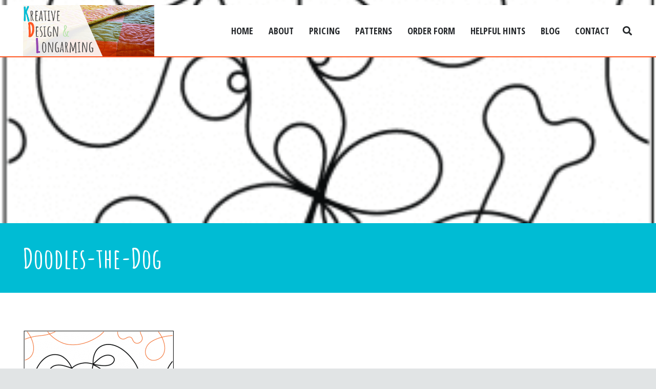

--- FILE ---
content_type: application/javascript; charset=utf-8
request_url: https://www.kdlongarming.com/wp-content/cache/busting/1/gtm-15be05816840bbac0b71577cce2a8dc2.js
body_size: 37643
content:

// Copyright 2012 Google Inc. All rights reserved.
(function(){

var data = {
"resource": {
  "version":"1",
  
  "macros":[{
      "function":"__e"
    },{
      "function":"__cid"
    }],
  "tags":[{
      "function":"__rep",
      "once_per_event":true,
      "vtp_containerId":["macro",1],
      "tag_id":1
    }],
  "predicates":[{
      "function":"_eq",
      "arg0":["macro",0],
      "arg1":"gtm.js"
    }],
  "rules":[
    [["if",0],["add",0]]]
},
"runtime":[]




};
/*

 Copyright The Closure Library Authors.
 SPDX-License-Identifier: Apache-2.0
*/
var aa,ba=function(a){var b=0;return function(){return b<a.length?{done:!1,value:a[b++]}:{done:!0}}},ca="function"==typeof Object.create?Object.create:function(a){var b=function(){};b.prototype=a;return new b},da;if("function"==typeof Object.setPrototypeOf)da=Object.setPrototypeOf;else{var ea;a:{var fa={rg:!0},ia={};try{ia.__proto__=fa;ea=ia.rg;break a}catch(a){}ea=!1}da=ea?function(a,b){a.__proto__=b;if(a.__proto__!==b)throw new TypeError(a+" is not extensible");return a}:null}
var ka=da,ma=function(a,b){a.prototype=ca(b.prototype);a.prototype.constructor=a;if(ka)ka(a,b);else for(var c in b)if("prototype"!=c)if(Object.defineProperties){var d=Object.getOwnPropertyDescriptor(b,c);d&&Object.defineProperty(a,c,d)}else a[c]=b[c];a.Wh=b.prototype},oa=this||self,sa=function(a){if(a&&a!=oa)return qa(a.document);null===ra&&(ra=qa(oa.document));return ra},ta=/^[\w+/_-]+[=]{0,2}$/,ra=null,qa=function(a){var b=a.querySelector&&a.querySelector("script[nonce]");if(b){var c=b.nonce||b.getAttribute("nonce");
if(c&&ta.test(c))return c}return""},ua=function(a){var b=typeof a;return"object"!=b?b:a?Array.isArray(a)?"array":b:"null"},va=function(a,b){function c(){}c.prototype=b.prototype;a.Wh=b.prototype;a.prototype=new c;a.prototype.constructor=a;a.mi=function(d,e,f){for(var h=Array(arguments.length-2),k=2;k<arguments.length;k++)h[k-2]=arguments[k];return b.prototype[e].apply(d,h)}},wa=function(a){return a};var xa=function(){},ya=function(a){return"function"==typeof a},g=function(a){return"string"==typeof a},za=function(a){return"number"==typeof a&&!isNaN(a)},Aa=function(a){return"[object Array]"==Object.prototype.toString.call(Object(a))},Ba=function(a,b){if(Array.prototype.indexOf){var c=a.indexOf(b);return"number"==typeof c?c:-1}for(var d=0;d<a.length;d++)if(a[d]===b)return d;return-1},Ca=function(a,b){if(a&&Aa(a))for(var c=0;c<a.length;c++)if(a[c]&&b(a[c]))return a[c]},Da=function(a,b){if(!za(a)||
!za(b)||a>b)a=0,b=2147483647;return Math.floor(Math.random()*(b-a+1)+a)},Ga=function(a,b){for(var c=new Ea,d=0;d<a.length;d++)c.set(a[d],!0);for(var e=0;e<b.length;e++)if(c.get(b[e]))return!0;return!1},Ha=function(a,b){for(var c in a)Object.prototype.hasOwnProperty.call(a,c)&&b(c,a[c])},Ia=function(a){return Math.round(Number(a))||0},Ja=function(a){return"false"==String(a).toLowerCase()?!1:!!a},Ka=function(a){var b=[];if(Aa(a))for(var c=0;c<a.length;c++)b.push(String(a[c]));return b},La=function(a){return a?
a.replace(/^\s+|\s+$/g,""):""},Na=function(){return(new Date).getTime()},Ea=function(){this.prefix="gtm.";this.values={}};Ea.prototype.set=function(a,b){this.values[this.prefix+a]=b};Ea.prototype.get=function(a){return this.values[this.prefix+a]};
var Oa=function(a,b,c){return a&&a.hasOwnProperty(b)?a[b]:c},Pa=function(a){var b=!1;return function(){if(!b)try{a()}catch(c){}b=!0}},Qa=function(a,b){for(var c in b)b.hasOwnProperty(c)&&(a[c]=b[c])},Ra=function(a){for(var b in a)if(a.hasOwnProperty(b))return!0;return!1},Ta=function(a,b){for(var c=[],d=0;d<a.length;d++)c.push(a[d]),c.push.apply(c,b[a[d]]||[]);return c},Ua=function(a,b){for(var c={},d=c,e=a.split("."),f=0;f<e.length-1;f++)d=d[e[f]]={};d[e[e.length-1]]=b;return c},Wa=function(a){var b=
[];Ha(a,function(c,d){10>c.length&&d&&b.push(c)});return b.join(",")};/*
 jQuery v1.9.1 (c) 2005, 2012 jQuery Foundation, Inc. jquery.org/license. */
var Xa=/\[object (Boolean|Number|String|Function|Array|Date|RegExp)\]/,Ya=function(a){if(null==a)return String(a);var b=Xa.exec(Object.prototype.toString.call(Object(a)));return b?b[1].toLowerCase():"object"},Za=function(a,b){return Object.prototype.hasOwnProperty.call(Object(a),b)},$a=function(a){if(!a||"object"!=Ya(a)||a.nodeType||a==a.window)return!1;try{if(a.constructor&&!Za(a,"constructor")&&!Za(a.constructor.prototype,"isPrototypeOf"))return!1}catch(c){return!1}for(var b in a);return void 0===
b||Za(a,b)},m=function(a,b){var c=b||("array"==Ya(a)?[]:{}),d;for(d in a)if(Za(a,d)){var e=a[d];"array"==Ya(e)?("array"!=Ya(c[d])&&(c[d]=[]),c[d]=m(e,c[d])):$a(e)?($a(c[d])||(c[d]={}),c[d]=m(e,c[d])):c[d]=e}return c};var ab=function(a){if(void 0===a||Aa(a)||$a(a))return!0;switch(typeof a){case "boolean":case "number":case "string":case "function":return!0}return!1};var zb;
var Ab=[],Bb=[],Cb=[],Db=[],Eb=[],Fb={},Gb,Hb,Ib,Jb=function(a,b){var c=a["function"];if(!c)throw Error("Error: No function name given for function call.");var d=Fb[c],e={},f;for(f in a)a.hasOwnProperty(f)&&0===f.indexOf("vtp_")&&(d&&b&&b.Te&&b.Te(a[f]),e[void 0!==d?f:f.substr(4)]=a[f]);return void 0!==d?d(e):zb(c,e,b)},Lb=function(a,b,c){c=c||[];var d={},e;for(e in a)a.hasOwnProperty(e)&&(d[e]=Kb(a[e],b,c));return d},Mb=function(a){var b=a["function"];if(!b)throw"Error: No function name given for function call.";
var c=Fb[b];return c?c.priorityOverride||0:0},Kb=function(a,b,c){if(Aa(a)){var d;switch(a[0]){case "function_id":return a[1];case "list":d=[];for(var e=1;e<a.length;e++)d.push(Kb(a[e],b,c));return d;case "macro":var f=a[1];if(c[f])return;var h=Ab[f];if(!h||b.qd(h))return;c[f]=!0;try{var k=Lb(h,b,c);k.vtp_gtmEventId=b.id;d=Jb(k,b);Ib&&(d=Ib.Qg(d,k))}catch(y){b.ef&&b.ef(y,Number(f)),d=!1}c[f]=!1;return d;case "map":d={};for(var l=1;l<a.length;l+=2)d[Kb(a[l],b,c)]=Kb(a[l+1],b,c);return d;case "template":d=
[];for(var q=!1,r=1;r<a.length;r++){var p=Kb(a[r],b,c);Hb&&(q=q||p===Hb.ac);d.push(p)}return Hb&&q?Hb.Tg(d):d.join("");case "escape":d=Kb(a[1],b,c);if(Hb&&Aa(a[1])&&"macro"===a[1][0]&&Hb.qh(a))return Hb.Ih(d);d=String(d);for(var t=2;t<a.length;t++)db[a[t]]&&(d=db[a[t]](d));return d;case "tag":var n=a[1];if(!Db[n])throw Error("Unable to resolve tag reference "+n+".");return d={Ye:a[2],index:n};case "zb":var u={arg0:a[2],arg1:a[3],ignore_case:a[5]};u["function"]=a[1];var v=Nb(u,b,c),x=!!a[4];return x||
2!==v?x!==(1===v):null;default:throw Error("Attempting to expand unknown Value type: "+a[0]+".");}}return a},Nb=function(a,b,c){try{return Gb(Lb(a,b,c))}catch(d){JSON.stringify(a)}return 2};var Ob=function(){var a=function(b){return{toString:function(){return b}}};return{xf:a("consent"),Pd:a("convert_case_to"),Qd:a("convert_false_to"),Rd:a("convert_null_to"),Sd:a("convert_true_to"),Td:a("convert_undefined_to"),ei:a("debug_mode_metadata"),Ia:a("function"),ig:a("instance_name"),jg:a("live_only"),kg:a("malware_disabled"),lg:a("metadata"),hi:a("original_vendor_template_id"),og:a("once_per_event"),Je:a("once_per_load"),Ne:a("setup_tags"),Oe:a("tag_id"),Pe:a("teardown_tags")}}();var Pb=null,Tb=function(a){function b(p){for(var t=0;t<p.length;t++)d[p[t]]=!0}var c=[],d=[];Pb=Qb(a);for(var e=0;e<Bb.length;e++){var f=Bb[e],h=Sb(f);if(h){for(var k=f.add||[],l=0;l<k.length;l++)c[k[l]]=!0;b(f.block||[])}else null===h&&b(f.block||[])}for(var q=[],r=0;r<Db.length;r++)c[r]&&!d[r]&&(q[r]=!0);return q},Sb=function(a){for(var b=a["if"]||[],c=0;c<b.length;c++){var d=Pb(b[c]);if(0===d)return!1;if(2===d)return null}for(var e=a.unless||[],f=0;f<e.length;f++){var h=Pb(e[f]);if(2===h)return null;
if(1===h)return!1}return!0},Qb=function(a){var b=[];return function(c){void 0===b[c]&&(b[c]=Nb(Cb[c],a));return b[c]}};var Ub={Qg:function(a,b){b[Ob.Pd]&&"string"===typeof a&&(a=1==b[Ob.Pd]?a.toLowerCase():a.toUpperCase());b.hasOwnProperty(Ob.Rd)&&null===a&&(a=b[Ob.Rd]);b.hasOwnProperty(Ob.Td)&&void 0===a&&(a=b[Ob.Td]);b.hasOwnProperty(Ob.Sd)&&!0===a&&(a=b[Ob.Sd]);b.hasOwnProperty(Ob.Qd)&&!1===a&&(a=b[Ob.Qd]);return a}};/*
 Copyright (c) 2014 Derek Brans, MIT license https://github.com/krux/postscribe/blob/master/LICENSE. Portions derived from simplehtmlparser, which is licensed under the Apache License, Version 2.0 */
var C={wb:"_ee",cd:"_syn",ki:"_uei",ii:"_pci",Lc:"event_callback",Xb:"event_timeout",ba:"gtag.config"};C.Ea="gtag.get";C.sa="purchase";C.jb="refund";C.Sa="begin_checkout";C.hb="add_to_cart";C.ib="remove_from_cart";C.Gf="view_cart";C.Yd="add_to_wishlist";C.Da="view_item";C.Xd="view_promotion";C.Wd="select_promotion";C.Vd="select_item";C.Tb="view_item_list";C.Ud="add_payment_info";C.Ff="add_shipping_info";
C.xa="value_key",C.wa="value_callback";C.ca="allow_ad_personalization_signals";C.Uc="restricted_data_processing";C.kb="allow_google_signals";C.da="cookie_expires";C.Wb="cookie_update";C.tb="session_duration";C.la="user_properties";C.Ha="transport_url";C.M="ads_data_redaction";C.s="ad_storage";C.J="analytics_storage";C.yf="region";C.zf="wait_for_update";
C.Hc="page_view",C.Zd="user_engagement",C.Af="app_remove",C.Bf="app_store_refund",C.Cf="app_store_subscription_cancel",C.Df="app_store_subscription_convert",C.Ef="app_store_subscription_renew",C.Hf="first_open",C.If="first_visit",C.Jf="in_app_purchase",C.Kf="session_start",C.Lf="allow_custom_scripts",C.Mf="allow_display_features",C.Ic="allow_enhanced_conversions",C.pe="enhanced_conversions",C.Ta="client_id",C.V="cookie_domain",C.Vb="cookie_name",C.Ua="cookie_path",C.ja="cookie_flags",C.va="currency",
C.ie="custom_map",C.Pc="groups",C.Va="language",C.fe="country",C.fi="non_interaction",C.rb="page_location",C.Fa="page_referrer",C.Sc="page_title",C.sb="send_page_view",C.Ga="send_to",C.Vc="session_engaged",C.Zb="session_id",C.Wc="session_number",C.eg="tracking_id",C.ka="linker",C.ya="url_passthrough",C.ob="accept_incoming",C.D="domains",C.qb="url_position",C.pb="decorate_forms",C.ve="phone_conversion_number",C.te="phone_conversion_callback",C.ue="phone_conversion_css_class",C.we="phone_conversion_options",
C.$f="phone_conversion_ids",C.Zf="phone_conversion_country_code",C.$d="aw_remarketing",C.ae="aw_remarketing_only",C.Ub="gclid",C.za="value",C.ag="quantity",C.Qf="affiliation",C.oe="tax",C.ne="shipping",C.Kc="list_name",C.me="checkout_step",C.ke="checkout_option",C.Rf="coupon",C.Sf="promotions",C.ub="transaction_id",C.vb="user_id",C.bg="retoken",C.mb="conversion_linker",C.lb="conversion_cookie_prefix",C.fa="cookie_prefix",C.S="items",C.ee="aw_merchant_id",C.ce="aw_feed_country",C.de="aw_feed_language",
C.be="discount",C.je="disable_merchant_reported_purchases",C.se="new_customer",C.he="customer_lifetime_value",C.Pf="dc_natural_search",C.Of="dc_custom_params",C.fg="trip_type",C.Yf="passengers",C.Wf="method",C.dg="search_term",C.Nf="content_type",C.Xf="optimize_id",C.Tf="experiments",C.nb="google_signals",C.Oc="google_tld",C.$b="update",C.Nc="firebase_id",C.Yb="ga_restrict_domain",C.Mc="event_settings",C.Jc="dynamic_event_settings",C.cg="screen_name",C.Vf="_x_19",C.Uf="_x_20",C.Rc="internal_traffic_results",
C.xe="traffic_type",C.Tc="referral_exclusion_definition",C.Qc="ignore_referrer",C.Xc="delivery_postal_code",C.qe="estimated_delivery_date",C.gg=[C.ca,C.Ic,C.kb,C.S,C.Uc,C.V,C.da,C.ja,C.Vb,C.Ua,C.fa,C.Wb,C.ie,C.Jc,C.Lc,C.Mc,C.Xb,C.Yb,C.nb,C.Oc,C.Pc,C.Rc,C.ka,C.Tc,C.Ga,C.sb,C.tb,C.Ha,C.$b,C.la,C.Xc],C.ye=[C.rb,C.Fa,C.Sc,C.Va,C.cg,C.vb,C.Nc],C.hg=[C.Af,C.Bf,C.Cf,C.Df,C.Ef,C.Hf,C.If,C.Jf,C.Kf,C.Zd],C.Od=[C.Ga,C.$d,C.ae,C.sb,C.Va,C.za,C.va,C.ub,C.vb,C.mb,C.lb,C.fa,C.V,C.da,C.ja,C.rb,C.Fa,C.ve,C.te,C.ue,
C.we,C.S,C.ee,C.ce,C.de,C.be,C.je,C.se,C.he,C.ca,C.Uc,C.$b,C.Nc,C.pe,C.Ha,C.ya,C.Ic,C.Xc,C.qe];C.Ae=[C.sa,C.jb,C.Sa,C.hb,C.ib,C.Gf,C.Yd,C.Da,C.Xd,C.Wd,C.Tb,C.Vd,C.Ud,C.Ff];C.ze=[C.ca,C.kb,C.Wb];C.Be=[C.da,C.Xb,C.tb];var sc={},tc=function(a,b){sc[a]=sc[a]||[];sc[a][b]=!0},uc=function(a){for(var b=[],c=sc[a]||[],d=0;d<c.length;d++)c[d]&&(b[Math.floor(d/6)]^=1<<d%6);for(var e=0;e<b.length;e++)b[e]="ABCDEFGHIJKLMNOPQRSTUVWXYZabcdefghijklmnopqrstuvwxyz0123456789-_".charAt(b[e]||0);return b.join("")};var E=function(a){tc("GTM",a)};function vc(a){if(Error.captureStackTrace)Error.captureStackTrace(this,vc);else{var b=Error().stack;b&&(this.stack=b)}a&&(this.message=String(a))}va(vc,Error);vc.prototype.name="CustomError";var wc=function(a,b){for(var c=a.split("%s"),d="",e=c.length-1,f=0;f<e;f++)d+=c[f]+(f<b.length?b[f]:"%s");vc.call(this,d+c[e])};va(wc,vc);wc.prototype.name="AssertionError";var xc=function(a,b){throw new wc("Failure"+(a?": "+a:""),Array.prototype.slice.call(arguments,1));};var yc=function(a,b){var c=function(){};c.prototype=a.prototype;var d=new c;a.apply(d,Array.prototype.slice.call(arguments,1));return d},zc=function(a){var b=a;return function(){if(b){var c=b;b=null;c()}}};var Ac,Bc=function(){if(void 0===Ac){var a=null,b=oa.trustedTypes;if(b&&b.createPolicy){try{a=b.createPolicy("goog#html",{createHTML:wa,createScript:wa,createScriptURL:wa})}catch(c){oa.console&&oa.console.error(c.message)}Ac=a}else Ac=a}return Ac};var Dc=function(a,b){this.h=b===Cc?a:""};Dc.prototype.toString=function(){return"TrustedResourceUrl{"+this.h+"}"};var Cc={};var Ec=/^(?:(?:https?|mailto|ftp):|[^:/?#]*(?:[/?#]|$))/i;var Fc;a:{var Gc=oa.navigator;if(Gc){var Hc=Gc.userAgent;if(Hc){Fc=Hc;break a}}Fc=""}var Ic=function(a){return-1!=Fc.indexOf(a)};var Kc=function(a,b,c){this.h=c===Jc?a:""};Kc.prototype.toString=function(){return"SafeHtml{"+this.h+"}"};var Nc=function(a){if(a instanceof Kc&&a.constructor===Kc)return a.h;xc("expected object of type SafeHtml, got '"+a+"' of type "+ua(a));return"type_error:SafeHtml"},Jc={},Oc=new Kc(oa.trustedTypes&&oa.trustedTypes.emptyHTML||"",0,Jc);var Pc={MATH:!0,SCRIPT:!0,STYLE:!0,SVG:!0,TEMPLATE:!0},Qc=function(a){var b=!1,c;return function(){b||(c=a(),b=!0);return c}}(function(){if("undefined"===typeof document)return!1;var a=document.createElement("div"),b=document.createElement("div");b.appendChild(document.createElement("div"));a.appendChild(b);if(!a.firstChild)return!1;var c=a.firstChild.firstChild;a.innerHTML=Nc(Oc);return!c.parentElement}),Rc=function(a,b){if(a.tagName&&Pc[a.tagName.toUpperCase()])throw Error("goog.dom.safe.setInnerHtml cannot be used to set content of "+
a.tagName+".");if(Qc())for(;a.lastChild;)a.removeChild(a.lastChild);a.innerHTML=Nc(b)};var Sc=function(a){var b=Bc(),c=b?b.createHTML(a):a;return new Kc(c,null,Jc)};var G=window,H=document,Tc=navigator,Uc=H.currentScript&&H.currentScript.src,Vc=function(a,b){var c=G[a];G[a]=void 0===c?b:c;return G[a]},Wc=function(a,b){b&&(a.addEventListener?a.onload=b:a.onreadystatechange=function(){a.readyState in{loaded:1,complete:1}&&(a.onreadystatechange=null,b())})},Xc=function(a,b,c){var d=H.createElement("script");d.type="text/javascript";d.async=!0;var e,f=Bc(),h=f?f.createScriptURL(a):a;e=new Dc(h,Cc);var k;a:{try{var l=d&&d.ownerDocument,q=l&&(l.defaultView||l.parentWindow);
q=q||oa;if(q.Element&&q.Location){k=q;break a}}catch(x){}k=null}if(k&&"undefined"!=typeof k.HTMLScriptElement&&(!d||!(d instanceof k.HTMLScriptElement)&&(d instanceof k.Location||d instanceof k.Element))){var r;var p=typeof d;if("object"==p&&null!=d||"function"==p)try{r=d.constructor.displayName||d.constructor.name||Object.prototype.toString.call(d)}catch(x){r="<object could not be stringified>"}else r=void 0===d?"undefined":null===d?"null":typeof d;xc("Argument is not a %s (or a non-Element, non-Location mock); got: %s",
"HTMLScriptElement",r)}var t;e instanceof Dc&&e.constructor===Dc?t=e.h:(xc("expected object of type TrustedResourceUrl, got '"+e+"' of type "+ua(e)),t="type_error:TrustedResourceUrl");d.src=t;var n=sa(d.ownerDocument&&d.ownerDocument.defaultView);n&&d.setAttribute("nonce",n);Wc(d,b);c&&(d.onerror=c);var u=sa();u&&d.setAttribute("nonce",u);var v=H.getElementsByTagName("script")[0]||H.body||H.head;v.parentNode.insertBefore(d,v);return d},Yc=function(){if(Uc){var a=Uc.toLowerCase();if(0===a.indexOf("https://"))return 2;
if(0===a.indexOf("http://"))return 3}return 1},Zc=function(a,b){var c=H.createElement("iframe");c.height="0";c.width="0";c.style.display="none";c.style.visibility="hidden";var d=H.body&&H.body.lastChild||H.body||H.head;d.parentNode.insertBefore(c,d);Wc(c,b);void 0!==a&&(c.src=a);return c},$c=function(a,b,c){var d=new Image(1,1);d.onload=function(){d.onload=null;b&&b()};d.onerror=function(){d.onerror=null;c&&c()};d.src=a;return d},ad=function(a,b,c,d){a.addEventListener?a.addEventListener(b,c,!!d):
a.attachEvent&&a.attachEvent("on"+b,c)},bd=function(a,b,c){a.removeEventListener?a.removeEventListener(b,c,!1):a.detachEvent&&a.detachEvent("on"+b,c)},I=function(a){G.setTimeout(a,0)},cd=function(a,b){return a&&b&&a.attributes&&a.attributes[b]?a.attributes[b].value:null},dd=function(a){var b=a.innerText||a.textContent||"";b&&" "!=b&&(b=b.replace(/^[\s\xa0]+|[\s\xa0]+$/g,""));b&&(b=b.replace(/(\xa0+|\s{2,}|\n|\r\t)/g," "));return b},ed=function(a){var b=H.createElement("div");Rc(b,Sc("A<div>"+a+"</div>"));
b=b.lastChild;for(var c=[];b.firstChild;)c.push(b.removeChild(b.firstChild));return c},fd=function(a,b,c){c=c||100;for(var d={},e=0;e<b.length;e++)d[b[e]]=!0;for(var f=a,h=0;f&&h<=c;h++){if(d[String(f.tagName).toLowerCase()])return f;f=f.parentElement}return null},gd=function(a){Tc.sendBeacon&&Tc.sendBeacon(a)||$c(a)},hd=function(a,b){var c=a[b];c&&"string"===typeof c.animVal&&(c=c.animVal);return c};var id={},jd=function(a){return void 0==id[a]?!1:id[a]};var kd=[];function ld(){var a=Vc("google_tag_data",{});a.ics||(a.ics={entries:{},set:md,update:nd,addListener:od,notifyListeners:pd,active:!1});return a.ics}
function md(a,b,c,d,e,f){var h=ld();h.active=!0;if(void 0!=b){var k=h.entries,l=k[a]||{},q=l.region,r=c&&g(c)?c.toUpperCase():void 0;d=d.toUpperCase();e=e.toUpperCase();if(r===e||(r===d?q!==e:!r&&!q)){var p=!!(f&&0<f&&void 0===l.update),t={region:r,initial:"granted"===b,update:l.update,quiet:p};k[a]=t;p&&G.setTimeout(function(){k[a]===t&&t.quiet&&(t.quiet=!1,qd(a),pd(),tc("TAGGING",2))},f)}}}
function nd(a,b){var c=ld();c.active=!0;if(void 0!=b){var d=rd(a),e=c.entries,f=e[a]=e[a]||{};f.update="granted"===b;var h=rd(a);f.quiet?(f.quiet=!1,qd(a)):h!==d&&qd(a)}}function od(a,b){kd.push({Ve:a,bh:b})}function qd(a){for(var b=0;b<kd.length;++b){var c=kd[b];Aa(c.Ve)&&-1!==c.Ve.indexOf(a)&&(c.kf=!0)}}function pd(a){for(var b=0;b<kd.length;++b){var c=kd[b];if(c.kf){c.kf=!1;try{c.bh({Ue:a})}catch(d){}}}}
var rd=function(a){var b=ld().entries[a]||{};return void 0!==b.update?b.update:void 0!==b.initial?b.initial:void 0},sd=function(a){return!(ld().entries[a]||{}).quiet},td=function(){return jd("gtag_cs_api")?ld().active:!1},ud=function(a,b){ld().addListener(a,b)},vd=function(a,b){function c(){for(var e=0;e<b.length;e++)if(!sd(b[e]))return!0;return!1}if(c()){var d=!1;ud(b,function(e){d||c()||(d=!0,a(e))})}else a({})},wd=function(a,b){if(!1===rd(b)){var c=!1;ud([b],function(d){!c&&rd(b)&&(a(d),c=!0)})}};var xd=[C.s,C.J],yd=function(a){var b=a[C.yf];b&&E(40);var c=a[C.zf];c&&E(41);for(var d=Aa(b)?b:[b],e=0;e<d.length;++e)for(var f=0;f<xd.length;f++){var h=xd[f],k=a[xd[f]],l=d[e];ld().set(h,k,l,"","",c)}},zd=function(a,b){for(var c=0;c<xd.length;c++){var d=xd[c],e=a[xd[c]];ld().update(d,e)}ld().notifyListeners(b)},Ad=function(a){var b=rd(a);return void 0!=b?b:!0},Bd=function(){for(var a=[],b=0;b<xd.length;b++){var c=rd(xd[b]);a[b]=!0===c?"1":!1===c?"0":"-"}return"G1"+
a.join("")},Cd=function(a,b){vd(a,b)};var Ed=function(a){return Dd?H.querySelectorAll(a):null},Gd=function(a,b){if(!Dd)return null;if(Element.prototype.closest)try{return a.closest(b)}catch(e){return null}var c=Element.prototype.matches||Element.prototype.webkitMatchesSelector||Element.prototype.mozMatchesSelector||Element.prototype.msMatchesSelector||Element.prototype.oMatchesSelector,d=a;if(!H.documentElement.contains(d))return null;do{try{if(c.call(d,b))return d}catch(e){break}d=d.parentElement||d.parentNode}while(null!==d&&1===d.nodeType);
return null},Hd=!1;if(H.querySelectorAll)try{var Id=H.querySelectorAll(":root");Id&&1==Id.length&&Id[0]==H.documentElement&&(Hd=!0)}catch(a){}var Dd=Hd;var Wd={},L=null,Xd=Math.random();Wd.B="UA-125786821-34";Wd.hc="b41";Wd.gi="";var Yd={__cl:!0,__ecl:!0,__ehl:!0,__evl:!0,__fal:!0,__fil:!0,__fsl:!0,__hl:!0,__jel:!0,__lcl:!0,__sdl:!0,__tl:!0,__ytl:!0},Zd={__paused:!0,__tg:!0},$d;for($d in Yd)Yd.hasOwnProperty($d)&&(Zd[$d]=!0);var ae="www.googletagmanager.com/gtm.js";ae="www.googletagmanager.com/gtag/js";
var be=ae,ce=Ja(""),de=null,ee=null,fe="//www.googletagmanager.com/a?id="+Wd.B+"&cv=1",ge={},he={},ie=function(){var a=L.sequence||1;L.sequence=a+1;return a};var je={},ke=new Ea,le={},me={},pe={name:"dataLayer",set:function(a,b){m(Ua(a,b),le);ne()},get:function(a){return oe(a,2)},reset:function(){ke=new Ea;le={};ne()}},oe=function(a,b){return 2!=b?ke.get(a):qe(a)},qe=function(a){var b,c=a.split(".");b=b||[];for(var d=le,e=0;e<c.length;e++){if(null===d)return!1;if(void 0===d)break;d=d[c[e]];if(-1!==Ba(b,d))return}return d},re=function(a,b){me.hasOwnProperty(a)||(ke.set(a,b),m(Ua(a,b),le),ne())},ne=function(a){Ha(me,function(b,c){ke.set(b,c);m(Ua(b,
void 0),le);m(Ua(b,c),le);a&&delete me[b]})},se=function(a,b,c){je[a]=je[a]||{};var d=1!==c?qe(b):ke.get(b);"array"===Ya(d)||"object"===Ya(d)?je[a][b]=m(d):je[a][b]=d},te=function(a,b){if(je[a])return je[a][b]},ue=function(a,b){je[a]&&delete je[a][b]};var xe={},ye=function(a,b){if(G._gtmexpgrp&&G._gtmexpgrp.hasOwnProperty(a))return G._gtmexpgrp[a];void 0===xe[a]&&(xe[a]=Math.floor(Math.random()*b));return xe[a]};var ze=/:[0-9]+$/,Ae=function(a,b,c){for(var d=a.split("&"),e=0;e<d.length;e++){var f=d[e].split("=");if(decodeURIComponent(f[0]).replace(/\+/g," ")===b){var h=f.slice(1).join("=");return c?h:decodeURIComponent(h).replace(/\+/g," ")}}},De=function(a,b,c,d,e){b&&(b=String(b).toLowerCase());if("protocol"===b||"port"===b)a.protocol=Be(a.protocol)||Be(G.location.protocol);"port"===b?a.port=String(Number(a.hostname?a.port:G.location.port)||("http"==a.protocol?80:"https"==a.protocol?443:"")):"host"===b&&
(a.hostname=(a.hostname||G.location.hostname).replace(ze,"").toLowerCase());return Ce(a,b,c,d,e)},Ce=function(a,b,c,d,e){var f,h=Be(a.protocol);b&&(b=String(b).toLowerCase());switch(b){case "url_no_fragment":f=Ee(a);break;case "protocol":f=h;break;case "host":f=a.hostname.replace(ze,"").toLowerCase();if(c){var k=/^www\d*\./.exec(f);k&&k[0]&&(f=f.substr(k[0].length))}break;case "port":f=String(Number(a.port)||("http"==h?80:"https"==h?443:""));break;case "path":a.pathname||a.hostname||tc("TAGGING",
1);f="/"==a.pathname.substr(0,1)?a.pathname:"/"+a.pathname;var l=f.split("/");0<=Ba(d||[],l[l.length-1])&&(l[l.length-1]="");f=l.join("/");break;case "query":f=a.search.replace("?","");e&&(f=Ae(f,e,void 0));break;case "extension":var q=a.pathname.split(".");f=1<q.length?q[q.length-1]:"";f=f.split("/")[0];break;case "fragment":f=a.hash.replace("#","");break;default:f=a&&a.href}return f},Be=function(a){return a?a.replace(":","").toLowerCase():""},Ee=function(a){var b="";if(a&&a.href){var c=a.href.indexOf("#");
b=0>c?a.href:a.href.substr(0,c)}return b},Fe=function(a){var b=H.createElement("a");a&&(b.href=a);var c=b.pathname;"/"!==c[0]&&(a||tc("TAGGING",1),c="/"+c);var d=b.hostname.replace(ze,"");return{href:b.href,protocol:b.protocol,host:b.host,hostname:d,pathname:c,search:b.search,hash:b.hash,port:b.port}},Ge=function(a){function b(q){var r=q.split("=")[0];return 0>d.indexOf(r)?q:r+"=0"}function c(q){return q.split("&").map(b).filter(function(r){return void 0!=r}).join("&")}var d="gclid dclid gclaw gcldc gclgp gclha gclgf _gl".split(" "),
e=Fe(a),f=a.split(/[?#]/)[0],h=e.search,k=e.hash;"?"===h[0]&&(h=h.substring(1));"#"===k[0]&&(k=k.substring(1));h=c(h);k=c(k);""!==h&&(h="?"+h);""!==k&&(k="#"+k);var l=""+f+h+k;"/"===l[l.length-1]&&(l=l.substring(0,l.length-1));return l};function He(a,b,c){for(var d=[],e=b.split(";"),f=0;f<e.length;f++){var h=e[f].split("="),k=h[0].replace(/^\s*|\s*$/g,"");if(k&&k==a){var l=h.slice(1).join("=").replace(/^\s*|\s*$/g,"");l&&c&&(l=decodeURIComponent(l));d.push(l)}}return d};var Je=function(a,b,c,d){return Ie(d)?He(a,String(b||document.cookie),c):[]},Me=function(a,b,c,d,e){if(Ie(e)){var f=Ke(a,d,e);if(1===f.length)return f[0].id;if(0!==f.length){f=Le(f,function(h){return h.nc},b);if(1===f.length)return f[0].id;f=Le(f,function(h){return h.Jb},c);return f[0]?f[0].id:void 0}}};function Ne(a,b,c,d){var e=document.cookie;document.cookie=a;var f=document.cookie;return e!=f||void 0!=c&&0<=Je(b,f,!1,d).indexOf(c)}
var Re=function(a,b,c){function d(n,u,v){if(null==v)return delete h[u],n;h[u]=v;return n+"; "+u+"="+v}function e(n,u){if(null==u)return delete h[u],n;h[u]=!0;return n+"; "+u}if(!Ie(c.Ka))return 2;var f;void 0==b?f=a+"=deleted; expires="+(new Date(0)).toUTCString():(c.encode&&(b=encodeURIComponent(b)),b=Oe(b),f=a+"="+b);var h={};f=d(f,"path",c.path);var k;c.expires instanceof Date?k=c.expires.toUTCString():null!=c.expires&&(k=""+c.expires);f=d(f,"expires",k);f=d(f,"max-age",c.xi);f=d(f,"samesite",
c.Bi);c.Ci&&(f=e(f,"secure"));var l=c.domain;if("auto"===l){for(var q=Pe(),r=0;r<q.length;++r){var p="none"!==q[r]?q[r]:void 0,t=d(f,"domain",p);t=e(t,c.flags);if(!Qe(p,c.path)&&Ne(t,a,b,c.Ka))return 0}return 1}l&&"none"!==l&&(f=d(f,"domain",l));f=e(f,c.flags);return Qe(l,c.path)?1:Ne(f,a,b,c.Ka)?0:1},Se=function(a,b,c){null==c.path&&(c.path="/");c.domain||(c.domain="auto");return Re(a,b,c)};
function Le(a,b,c){for(var d=[],e=[],f,h=0;h<a.length;h++){var k=a[h],l=b(k);l===c?d.push(k):void 0===f||l<f?(e=[k],f=l):l===f&&e.push(k)}return 0<d.length?d:e}function Ke(a,b,c){for(var d=[],e=Je(a,void 0,void 0,c),f=0;f<e.length;f++){var h=e[f].split("."),k=h.shift();if(!b||-1!==b.indexOf(k)){var l=h.shift();l&&(l=l.split("-"),d.push({id:h.join("."),nc:1*l[0]||1,Jb:1*l[1]||1}))}}return d}
var Oe=function(a){a&&1200<a.length&&(a=a.substring(0,1200));return a},Ue=/^(www\.)?google(\.com?)?(\.[a-z]{2})?$/,Ve=/(^|\.)doubleclick\.net$/i,Qe=function(a,b){return Ve.test(document.location.hostname)||"/"===b&&Ue.test(a)},Pe=function(){var a=[],b=document.location.hostname.split(".");if(4===b.length){var c=b[b.length-1];if(parseInt(c,10).toString()===c)return["none"]}for(var d=b.length-2;0<=d;d--)a.push(b.slice(d).join("."));var e=document.location.hostname;Ve.test(e)||Ue.test(e)||a.push("none");
return a},Ie=function(a){if(!jd("gtag_cs_api")||!a||!td())return!0;if(!sd(a))return!1;var b=rd(a);return null==b?!0:!!b};var We=function(){for(var a=Tc.userAgent+(H.cookie||"")+(H.referrer||""),b=a.length,c=G.history.length;0<c;)a+=c--^b++;var d=1,e,f,h;if(a)for(d=0,f=a.length-1;0<=f;f--)h=a.charCodeAt(f),d=(d<<6&268435455)+h+(h<<14),e=d&266338304,d=0!=e?d^e>>21:d;return[Math.round(2147483647*Math.random())^d&2147483647,Math.round(Na()/1E3)].join(".")},Ze=function(a,b,c,d,e){var f=Xe(b);return Me(a,f,Ye(c),d,e)},$e=function(a,b,c,d){var e=""+Xe(c),f=Ye(d);1<f&&(e+="-"+f);return[b,e,a].join(".")},Xe=function(a){if(!a)return 1;
a=0===a.indexOf(".")?a.substr(1):a;return a.split(".").length},Ye=function(a){if(!a||"/"===a)return 1;"/"!==a[0]&&(a="/"+a);"/"!==a[a.length-1]&&(a+="/");return a.split("/").length-1};function af(a,b,c){var d,e=a.Ib;null==e&&(e=7776E3);0!==e&&(d=new Date((b||Na())+1E3*e));return{path:a.path,domain:a.domain,flags:a.flags,encode:!!c,expires:d}};var bf=["1"],cf={},gf=function(a){var b=df(a.prefix);cf[b]||ef(b,a.path,a.domain)||(ff(b,We(),a),ef(b,a.path,a.domain))};function ff(a,b,c){var d=$e(b,"1",c.domain,c.path),e=af(c);e.Ka="ad_storage";Se(a,d,e)}function ef(a,b,c){var d=Ze(a,b,c,bf,"ad_storage");d&&(cf[a]=d);return d}function df(a){return(a||"_gcl")+"_au"};function hf(){for(var a=jf,b={},c=0;c<a.length;++c)b[a[c]]=c;return b}function kf(){var a="ABCDEFGHIJKLMNOPQRSTUVWXYZ";a+=a.toLowerCase()+"0123456789-_";return a+"."}var jf,lf;function mf(a){jf=jf||kf();lf=lf||hf();for(var b=[],c=0;c<a.length;c+=3){var d=c+1<a.length,e=c+2<a.length,f=a.charCodeAt(c),h=d?a.charCodeAt(c+1):0,k=e?a.charCodeAt(c+2):0,l=f>>2,q=(f&3)<<4|h>>4,r=(h&15)<<2|k>>6,p=k&63;e||(p=64,d||(r=64));b.push(jf[l],jf[q],jf[r],jf[p])}return b.join("")}
function nf(a){function b(l){for(;d<a.length;){var q=a.charAt(d++),r=lf[q];if(null!=r)return r;if(!/^[\s\xa0]*$/.test(q))throw Error("Unknown base64 encoding at char: "+q);}return l}jf=jf||kf();lf=lf||hf();for(var c="",d=0;;){var e=b(-1),f=b(0),h=b(64),k=b(64);if(64===k&&-1===e)return c;c+=String.fromCharCode(e<<2|f>>4);64!=h&&(c+=String.fromCharCode(f<<4&240|h>>2),64!=k&&(c+=String.fromCharCode(h<<6&192|k)))}};var of;var sf=function(){var a=pf,b=qf,c=rf(),d=function(h){a(h.target||h.srcElement||{})},e=function(h){b(h.target||h.srcElement||{})};if(!c.init){ad(H,"mousedown",d);ad(H,"keyup",d);ad(H,"submit",e);var f=HTMLFormElement.prototype.submit;HTMLFormElement.prototype.submit=function(){b(this);f.call(this)};c.init=!0}},tf=function(a,b,c,d,e){var f={callback:a,domains:b,fragment:2===c,placement:c,forms:d,sameHost:e};rf().decorators.push(f)},uf=function(a,b,c){for(var d=rf().decorators,e={},f=0;f<d.length;++f){var h=
d[f],k;if(k=!c||h.forms)a:{var l=h.domains,q=a,r=!!h.sameHost;if(l&&(r||q!==H.location.hostname))for(var p=0;p<l.length;p++)if(l[p]instanceof RegExp){if(l[p].test(q)){k=!0;break a}}else if(0<=q.indexOf(l[p])||r&&0<=l[p].indexOf(q)){k=!0;break a}k=!1}if(k){var t=h.placement;void 0==t&&(t=h.fragment?2:1);t===b&&Qa(e,h.callback())}}return e},rf=function(){var a=Vc("google_tag_data",{}),b=a.gl;b&&b.decorators||(b={decorators:[]},a.gl=b);return b};var vf=/(.*?)\*(.*?)\*(.*)/,wf=/^https?:\/\/([^\/]*?)\.?cdn\.ampproject\.org\/?(.*)/,xf=/^(?:www\.|m\.|amp\.)+/,yf=/([^?#]+)(\?[^#]*)?(#.*)?/;function zf(a){return new RegExp("(.*?)(^|&)"+a+"=([^&]*)&?(.*)")}
var Bf=function(a){var b=[],c;for(c in a)if(a.hasOwnProperty(c)){var d=a[c];void 0!==d&&d===d&&null!==d&&"[object Object]"!==d.toString()&&(b.push(c),b.push(mf(String(d))))}var e=b.join("*");return["1",Af(e),e].join("*")},Af=function(a,b){var c=[window.navigator.userAgent,(new Date).getTimezoneOffset(),window.navigator.userLanguage||window.navigator.language,Math.floor((new Date).getTime()/60/1E3)-(void 0===b?0:b),a].join("*"),d;if(!(d=of)){for(var e=Array(256),f=0;256>f;f++){for(var h=f,k=0;8>k;k++)h=
h&1?h>>>1^3988292384:h>>>1;e[f]=h}d=e}of=d;for(var l=4294967295,q=0;q<c.length;q++)l=l>>>8^of[(l^c.charCodeAt(q))&255];return((l^-1)>>>0).toString(36)},Df=function(){return function(a){var b=Fe(G.location.href),c=b.search.replace("?",""),d=Ae(c,"_gl",!0)||"";a.query=Cf(d)||{};var e=De(b,"fragment").match(zf("_gl"));a.fragment=Cf(e&&e[3]||"")||{}}},Ef=function(a){var b=Df(),c=rf();c.data||(c.data={query:{},fragment:{}},b(c.data));var d={},e=c.data;e&&(Qa(d,e.query),a&&Qa(d,e.fragment));return d},Cf=
function(a){var b;b=void 0===b?3:b;try{if(a){var c;a:{for(var d=a,e=0;3>e;++e){var f=vf.exec(d);if(f){c=f;break a}d=decodeURIComponent(d)}c=void 0}var h=c;if(h&&"1"===h[1]){var k=h[3],l;a:{for(var q=h[2],r=0;r<b;++r)if(q===Af(k,r)){l=!0;break a}l=!1}if(l){for(var p={},t=k?k.split("*"):[],n=0;n<t.length;n+=2)p[t[n]]=nf(t[n+1]);return p}}}}catch(u){}};
function Ff(a,b,c,d){function e(r){var p=r,t=zf(a).exec(p),n=p;if(t){var u=t[2],v=t[4];n=t[1];v&&(n=n+u+v)}r=n;var x=r.charAt(r.length-1);r&&"&"!==x&&(r+="&");return r+q}d=void 0===d?!1:d;var f=yf.exec(c);if(!f)return"";var h=f[1],k=f[2]||"",l=f[3]||"",q=a+"="+b;d?l="#"+e(l.substring(1)):k="?"+e(k.substring(1));return""+h+k+l}
function Gf(a,b){var c="FORM"===(a.tagName||"").toUpperCase(),d=uf(b,1,c),e=uf(b,2,c),f=uf(b,3,c);if(Ra(d)){var h=Bf(d);c?Hf("_gl",h,a):If("_gl",h,a,!1)}if(!c&&Ra(e)){var k=Bf(e);If("_gl",k,a,!0)}for(var l in f)if(f.hasOwnProperty(l))a:{var q=l,r=f[l],p=a;if(p.tagName){if("a"===p.tagName.toLowerCase()){If(q,r,p,void 0);break a}if("form"===p.tagName.toLowerCase()){Hf(q,r,p);break a}}"string"==typeof p&&Ff(q,r,p,void 0)}}
function If(a,b,c,d){if(c.href){var e=Ff(a,b,c.href,void 0===d?!1:d);Ec.test(e)&&(c.href=e)}}
function Hf(a,b,c){if(c&&c.action){var d=(c.method||"").toLowerCase();if("get"===d){for(var e=c.childNodes||[],f=!1,h=0;h<e.length;h++){var k=e[h];if(k.name===a){k.setAttribute("value",b);f=!0;break}}if(!f){var l=H.createElement("input");l.setAttribute("type","hidden");l.setAttribute("name",a);l.setAttribute("value",b);c.appendChild(l)}}else if("post"===d){var q=Ff(a,b,c.action);Ec.test(q)&&(c.action=q)}}}
var pf=function(a){try{var b;a:{for(var c=a,d=100;c&&0<d;){if(c.href&&c.nodeName.match(/^a(?:rea)?$/i)){b=c;break a}c=c.parentNode;d--}b=null}var e=b;if(e){var f=e.protocol;"http:"!==f&&"https:"!==f||Gf(e,e.hostname)}}catch(h){}},qf=function(a){try{if(a.action){var b=De(Fe(a.action),"host");Gf(a,b)}}catch(c){}},Jf=function(a,b,c,d){sf();tf(a,b,"fragment"===c?2:1,!!d,!1)},Kf=function(a,b){sf();tf(a,[Ce(G.location,"host",!0)],b,!0,!0)},Lf=function(){var a=H.location.hostname,b=wf.exec(H.referrer);if(!b)return!1;
var c=b[2],d=b[1],e="";if(c){var f=c.split("/"),h=f[1];e="s"===h?decodeURIComponent(f[2]):decodeURIComponent(h)}else if(d){if(0===d.indexOf("xn--"))return!1;e=d.replace(/-/g,".").replace(/\.\./g,"-")}var k=a.replace(xf,""),l=e.replace(xf,""),q;if(!(q=k===l)){var r="."+l;q=k.substring(k.length-r.length,k.length)===r}return q},Mf=function(a,b){return!1===a?!1:a||b||Lf()};var Nf=/^\w+$/,Of=/^[\w-]+$/,Pf=/^~?[\w-]+$/,Qf={aw:"_aw",dc:"_dc",gf:"_gf",ha:"_ha",gp:"_gp"},Rf=function(){if(!jd("gtag_cs_api")||!td())return!0;var a=rd("ad_storage");return null==a?!0:!!a},Sf=function(a,b){sd("ad_storage")?Rf()?a():wd(a,"ad_storage"):b?tc("TAGGING",3):vd(function(){Sf(a,!0)},["ad_storage"])},Vf=function(a){var b=[];if(!H.cookie)return b;var c=Je(a,H.cookie,void 0,"ad_storage");if(!c||0==c.length)return b;for(var d=0;d<c.length;d++){var e=Tf(c[d]);e&&-1===Ba(b,e)&&b.push(e)}return Uf(b)};
function Wf(a){return a&&"string"==typeof a&&a.match(Nf)?a:"_gcl"}
var Yf=function(){var a=Fe(G.location.href),b=De(a,"query",!1,void 0,"gclid"),c=De(a,"query",!1,void 0,"gclsrc"),d=De(a,"query",!1,void 0,"dclid");if(!b||!c){var e=a.hash.replace("#","");b=b||Ae(e,"gclid",void 0);c=c||Ae(e,"gclsrc",void 0)}return Xf(b,c,d)},Xf=function(a,b,c){var d={},e=function(f,h){d[h]||(d[h]=[]);d[h].push(f)};d.gclid=a;d.gclsrc=b;d.dclid=c;if(void 0!==a&&a.match(Of))switch(b){case void 0:e(a,"aw");break;case "aw.ds":e(a,"aw");e(a,"dc");break;case "ds":e(a,"dc");break;case "3p.ds":jd("gtm_3pds")&&
e(a,"dc");break;case "gf":e(a,"gf");break;case "ha":e(a,"ha");break;case "gp":e(a,"gp")}c&&e(c,"dc");return d},$f=function(a){var b=Yf();Sf(function(){Zf(b,a)})};
function Zf(a,b,c){function d(l,q){var r=ag(l,e);r&&Se(r,q,f)}b=b||{};var e=Wf(b.prefix);c=c||Na();var f=af(b,c,!0);f.Ka="ad_storage";var h=Math.round(c/1E3),k=function(l){return["GCL",h,l].join(".")};a.aw&&(!0===b.Hi?d("aw",k("~"+a.aw[0])):d("aw",k(a.aw[0])));a.dc&&d("dc",k(a.dc[0]));a.gf&&d("gf",k(a.gf[0]));a.ha&&d("ha",k(a.ha[0]));a.gp&&d("gp",k(a.gp[0]))}
var cg=function(a,b){var c=Ef(!0);Sf(function(){for(var d=Wf(b.prefix),e=0;e<a.length;++e){var f=a[e];if(void 0!==Qf[f]){var h=ag(f,d),k=c[h];if(k){var l=Math.min(bg(k),Na()),q;b:{for(var r=l,p=Je(h,H.cookie,void 0,"ad_storage"),t=0;t<p.length;++t)if(bg(p[t])>r){q=!0;break b}q=!1}if(!q){var n=af(b,l,!0);n.Ka="ad_storage";Se(h,k,n)}}}}Zf(Xf(c.gclid,c.gclsrc),b)})},ag=function(a,b){var c=Qf[a];if(void 0!==c)return b+c},bg=function(a){var b=a.split(".");return 3!==b.length||"GCL"!==b[0]?0:1E3*(Number(b[1])||
0)};function Tf(a){var b=a.split(".");if(3==b.length&&"GCL"==b[0]&&b[1])return b[2]}
var dg=function(a,b,c,d,e){if(Aa(b)){var f=Wf(e),h=function(){for(var k={},l=0;l<a.length;++l){var q=ag(a[l],f);if(q){var r=Je(q,H.cookie,void 0,"ad_storage");r.length&&(k[q]=r.sort()[r.length-1])}}return k};Sf(function(){Jf(h,b,c,d)})}},Uf=function(a){return a.filter(function(b){return Pf.test(b)})},eg=function(a,b){for(var c=Wf(b.prefix),d={},e=0;e<a.length;e++)Qf[a[e]]&&(d[a[e]]=Qf[a[e]]);Sf(function(){Ha(d,function(f,h){var k=Je(c+h,H.cookie,void 0,"ad_storage");if(k.length){var l=k[0],q=bg(l),
r={};r[f]=[Tf(l)];Zf(r,b,q)}})})};function fg(a,b){for(var c=0;c<b.length;++c)if(a[b[c]])return!0;return!1}
var gg=function(){function a(e,f,h){h&&(e[f]=h)}var b=["aw","dc"];if(td()){var c=Yf();if(fg(c,b)){var d={};a(d,"gclid",c.gclid);a(d,"dclid",c.dclid);a(d,"gclsrc",c.gclsrc);Kf(function(){return d},3);Kf(function(){var e={};return e._up="1",e},1)}}},hg=function(){var a;if(Rf()){for(var b=[],c=H.cookie.split(";"),d=/^\s*_gac_(UA-\d+-\d+)=\s*(.+?)\s*$/,e=0;e<c.length;e++){var f=c[e].match(d);f&&b.push({Jd:f[1],value:f[2]})}var h={};if(b&&b.length)for(var k=0;k<b.length;k++){var l=b[k].value.split(".");
"1"==l[0]&&3==l.length&&l[1]&&(h[b[k].Jd]||(h[b[k].Jd]=[]),h[b[k].Jd].push({timestamp:l[1],eh:l[2]}))}a=h}else a={};return a};var ig=/^\d+\.fls\.doubleclick\.net$/;function jg(a,b){sd(C.s)?Ad(C.s)?a():wd(a,C.s):b?E(42):Cd(function(){jg(a,!0)},[C.s])}function kg(a){var b=Fe(G.location.href),c=De(b,"host",!1);if(c&&c.match(ig)){var d=De(b,"path").split(a+"=");if(1<d.length)return d[1].split(";")[0].split("?")[0]}}
function lg(a,b,c){if("aw"==a||"dc"==a){var d=kg("gcl"+a);if(d)return d.split(".")}var e=Wf(b);if("_gcl"==e){c=void 0===c?!0:c;var f=!Ad(C.s)&&c,h;h=Yf()[a]||[];if(0<h.length)return f?["0"]:h}var k=ag(a,e);return k?Vf(k):[]}
var mg=function(a){var b=kg("gac");if(b)return!Ad(C.s)&&a?"0":decodeURIComponent(b);var c=hg(),d=[];Ha(c,function(e,f){for(var h=[],k=0;k<f.length;k++)h.push(f[k].eh);h=Uf(h);h.length&&d.push(e+":"+h.join(","))});return d.join(";")},ng=function(a,b){var c=Yf().dc||[];jg(function(){gf(b);var d=cf[df(b.prefix)],e=!1;if(d&&0<c.length){var f=L.joined_au=L.joined_au||{},h=b.prefix||"_gcl";if(!f[h])for(var k=0;k<c.length;k++){var l="https://adservice.google.com/ddm/regclk";l=l+"?gclid="+c[k]+"&auiddc="+d;gd(l);e=f[h]=
!0}}null==a&&(a=e);if(a&&d){var q=df(b.prefix),r=cf[q];r&&ff(q,r,b)}})};var og=/[A-Z]+/,pg=/\s/,qg=function(a){if(g(a)&&(a=La(a),!pg.test(a))){var b=a.indexOf("-");if(!(0>b)){var c=a.substring(0,b);if(og.test(c)){for(var d=a.substring(b+1).split("/"),e=0;e<d.length;e++)if(!d[e])return;return{id:a,prefix:c,containerId:c+"-"+d[0],C:d}}}}},sg=function(a){for(var b={},c=0;c<a.length;++c){var d=qg(a[c]);d&&(b[d.id]=d)}rg(b);var e=[];Ha(b,function(f,h){e.push(h)});return e};
function rg(a){var b=[],c;for(c in a)if(a.hasOwnProperty(c)){var d=a[c];"AW"===d.prefix&&d.C[1]&&b.push(d.containerId)}for(var e=0;e<b.length;++e)delete a[b[e]]};var tg=function(){var a=!1;return a};var vg=function(a,b,c,d){return(2===ug()||d||"http:"!=G.location.protocol?a:b)+c},ug=function(){var a=Yc(),b;if(1===a)a:{var c=be;c=c.toLowerCase();for(var d="https://"+c,e="http://"+c,f=1,h=H.getElementsByTagName("script"),k=0;k<h.length&&100>k;k++){var l=h[k].src;if(l){l=l.toLowerCase();if(0===l.indexOf(e)){b=3;break a}1===f&&0===l.indexOf(d)&&(f=2)}}b=f}else b=a;return b};
var xg=function(a,b,c){if(G[a.functionName])return b.vd&&I(b.vd),G[a.functionName];var d=wg();G[a.functionName]=d;if(a.jc)for(var e=0;e<a.jc.length;e++)G[a.jc[e]]=G[a.jc[e]]||wg();a.uc&&void 0===G[a.uc]&&(G[a.uc]=c);Xc(vg("https://","http://",a.Gd),b.vd,b.Dh);return d},wg=function(){var a=function(){a.q=a.q||[];a.q.push(arguments)};return a},yg={functionName:"_googWcmImpl",uc:"_googWcmAk",Gd:"www.gstatic.com/wcm/loader.js"},zg={functionName:"_gaPhoneImpl",uc:"ga_wpid",Gd:"www.gstatic.com/gaphone/loader.js"},
Ag={wf:"",pg:"5"},Bg={functionName:"_googCallTrackingImpl",jc:[zg.functionName,yg.functionName],Gd:"www.gstatic.com/call-tracking/call-tracking_"+(Ag.wf||Ag.pg)+".js"},Cg={},Dg=function(a,b,c,d){E(22);if(c){d=d||{};var e=xg(yg,d,a),f={ak:a,cl:b};void 0===d.na&&(f.autoreplace=c);e(2,d.na,f,c,0,new Date,d.options)}},Eg=function(a,b,c,d){E(21);if(b&&c){d=d||{};for(var e={countryNameCode:c,destinationNumber:b,retrievalTime:new Date},f=0;f<a.length;f++){var h=a[f];
Cg[h.id]||(h&&"AW"===h.prefix&&!e.adData&&2<=h.C.length?(e.adData={ak:h.C[0],cl:h.C[1]},Cg[h.id]=!0):h&&"UA"===h.prefix&&!e.gaData&&(e.gaData={gaWpid:h.containerId},Cg[h.id]=!0))}(e.gaData||e.adData)&&xg(Bg,d)(d.na,e,d.options)}},Fg=function(){var a=!1;return a},Gg=function(a,b){if(a)if(tg()){}else{if(g(a)){var c=
qg(a);if(!c)return;a=c}var d=void 0,e=!1,f=b.getWithConfig(C.$f);if(f&&Aa(f)){d=[];for(var h=0;h<f.length;h++){var k=qg(f[h]);k&&(d.push(k),(a.id===k.id||a.id===a.containerId&&a.containerId===k.containerId)&&(e=!0))}}if(!d||e){var l=b.getWithConfig(C.ve),q;if(l){Aa(l)?q=l:q=[l];var r=b.getWithConfig(C.te),p=b.getWithConfig(C.ue),t=b.getWithConfig(C.we),n=b.getWithConfig(C.Zf),u=r||p,v=1;"UA"!==a.prefix||d||(v=5);for(var x=0;x<q.length;x++)if(x<v)if(d)Eg(d,q[x],n,{na:u,options:t});else if("AW"===a.prefix&&
a.C[1])Fg()?Eg([a],q[x],n||"US",{na:u,options:t}):Dg(a.C[0],a.C[1],q[x],{na:u,options:t});else if("UA"===a.prefix)if(Fg())Eg([a],q[x],n||"US",{na:u});else{var y=a.containerId,w=q[x],z={na:u};E(23);if(w){z=z||{};var A=xg(zg,z,y),B={};void 0!==z.na?B.receiver=z.na:B.replace=w;B.ga_wpid=y;B.destination=w;A(2,new Date,B)}}}}}};
var Jg=function(a){return Ad(C.s)?a:a.replace(/&url=([^&#]+)/,function(b,c){var d=Ge(decodeURIComponent(c));return"&url="+encodeURIComponent(d)})},Kg=function(){var a;if(!(a=ce)){var b;if(!0===G._gtmdgs)b=!0;else{var c=Tc&&Tc.userAgent||"";b=0>c.indexOf("Safari")||/Chrome|Coast|Opera|Edg|Silk|Android/.test(c)||11>((/Version\/([\d]+)/.exec(c)||[])[1]||"")?!1:!0}a=!b}if(a)return-1;var d=Ia("1");return ye(1,100)<d?ye(2,2):-1},Lg=function(a){var b;return b};var Mg=new RegExp(/^(.*\.)?(google|youtube|blogger|withgoogle)(\.com?)?(\.[a-z]{2})?\.?$/),Ng={cl:["ecl"],customPixels:["nonGooglePixels"],ecl:["cl"],ehl:["hl"],hl:["ehl"],html:["customScripts","customPixels","nonGooglePixels","nonGoogleScripts","nonGoogleIframes"],customScripts:["html","customPixels","nonGooglePixels","nonGoogleScripts","nonGoogleIframes"],nonGooglePixels:[],nonGoogleScripts:["nonGooglePixels"],nonGoogleIframes:["nonGooglePixels"]},Og={cl:["ecl"],customPixels:["customScripts","html"],
ecl:["cl"],ehl:["hl"],hl:["ehl"],html:["customScripts"],customScripts:["html"],nonGooglePixels:["customPixels","customScripts","html","nonGoogleScripts","nonGoogleIframes"],nonGoogleScripts:["customScripts","html"],nonGoogleIframes:["customScripts","html","nonGoogleScripts"]},Pg="google customPixels customScripts html nonGooglePixels nonGoogleScripts nonGoogleIframes".split(" ");
var Rg=function(a){var b;oe("gtm.allowlist")&&E(52);b=oe("gtm.allowlist");b||(b=oe("gtm.whitelist"));b&&E(9);b="google gtagfl lcl zone oid op".split(" ");
var c=b&&Ta(Ka(b),Ng),d;oe("gtm.blocklist")&&E(51);d=oe("gtm.blocklist");d||(d=oe("gtm.blacklist"));d||(d=oe("tagTypeBlacklist"))&&E(3);d?E(8):d=[];Qg()&&(d=Ka(d),d.push("nonGooglePixels","nonGoogleScripts","sandboxedScripts"));0<=Ba(Ka(d),"google")&&E(2);var e=
d&&Ta(Ka(d),Og),f={};return function(h){var k=h&&h[Ob.Ia];if(!k||"string"!=typeof k)return!0;k=k.replace(/^_*/,"");if(void 0!==f[k])return f[k];var l=he[k]||[],q=a(k,l);if(b){var r;if(r=q)a:{if(0>Ba(c,k))if(l&&0<l.length)for(var p=0;p<l.length;p++){if(0>Ba(c,l[p])){E(11);r=!1;break a}}else{r=!1;break a}r=!0}q=r}var t=!1;if(d){var n=0<=Ba(e,k);if(n)t=n;else{var u=Ga(e,l||[]);u&&E(10);t=u}}var v=!q||t;v||!(0<=Ba(l,"sandboxedScripts"))||c&&-1!==Ba(c,"sandboxedScripts")||(v=Ga(e,Pg));return f[k]=v}},
Qg=function(){return Mg.test(G.location&&G.location.hostname)};var Sg={active:!0,isAllowed:function(){return!0}},Tg=function(a){var b=L.zones;return b?b.checkState(Wd.B,a):Sg},Ug=function(a){var b=L.zones;!b&&a&&(b=L.zones=a());return b};var Vg=function(){},Wg=function(){};var Xg=!1,Yg=0,Zg=[];function $g(a){if(!Xg){var b=H.createEventObject,c="complete"==H.readyState,d="interactive"==H.readyState;if(!a||"readystatechange"!=a.type||c||!b&&d){Xg=!0;for(var e=0;e<Zg.length;e++)I(Zg[e])}Zg.push=function(){for(var f=0;f<arguments.length;f++)I(arguments[f]);return 0}}}function ah(){if(!Xg&&140>Yg){Yg++;try{H.documentElement.doScroll("left"),$g()}catch(a){G.setTimeout(ah,50)}}}var bh=function(a){Xg?a():Zg.push(a)};var ch={},dh={},eh=function(a,b,c,d){if(!dh[a]||Zd[b]||"__zone"===b)return-1;var e={};$a(d)&&(e=m(d,e));e.id=c;e.status="timeout";return dh[a].tags.push(e)-1},fh=function(a,b,c,d){if(dh[a]){var e=dh[a].tags[b];e&&(e.status=c,e.executionTime=d)}};function gh(a){for(var b=ch[a]||[],c=0;c<b.length;c++)b[c]();ch[a]={push:function(d){d(Wd.B,dh[a])}}}
var kh=function(a,b,c){dh[a]={tags:[]};ya(b)&&ih(a,b);c&&G.setTimeout(function(){return gh(a)},Number(c));return jh(a)},ih=function(a,b){ch[a]=ch[a]||[];ch[a].push(Pa(function(){return I(function(){b(Wd.B,dh[a])})}))};function jh(a){var b=0,c=0,d=!1;return{add:function(){c++;return Pa(function(){b++;d&&b>=c&&gh(a)})},Dg:function(){d=!0;b>=c&&gh(a)}}};var lh=function(){function a(d){return!za(d)||0>d?0:d}if(!L._li&&G.performance&&G.performance.timing){var b=G.performance.timing.navigationStart,c=za(pe.get("gtm.start"))?pe.get("gtm.start"):0;L._li={cst:a(c-b),cbt:a(ee-b)}}};var ph={},qh=function(){return G.GoogleAnalyticsObject&&G[G.GoogleAnalyticsObject]},rh=!1;
var sh=function(a){G.GoogleAnalyticsObject||(G.GoogleAnalyticsObject=a||"ga");var b=G.GoogleAnalyticsObject;if(G[b])G.hasOwnProperty(b)||E(12);else{var c=function(){c.q=c.q||[];c.q.push(arguments)};c.l=Number(new Date);G[b]=c}lh();return G[b]},th=function(a,b,c,d){b=String(b).replace(/\s+/g,"").split(",");var e=qh();e(a+"require","linker");e(a+"linker:autoLink",b,c,d)},uh=function(a){};
var wh=function(a){},vh=function(){return G.GoogleAnalyticsObject||"ga"},xh=function(a,b){return function(){var c=qh(),d=c&&c.getByName&&c.getByName(a);if(d){var e=d.get("sendHitTask");d.set("sendHitTask",function(f){var h=f.get("hitPayload"),k=f.get("hitCallback"),l=0>h.indexOf("&tid="+b);l&&(f.set("hitPayload",h.replace(/&tid=UA-[0-9]+-[0-9]+/,"&tid="+
b),!0),f.set("hitCallback",void 0,!0));e(f);l&&(f.set("hitPayload",h,!0),f.set("hitCallback",k,!0),f.set("_x_19",void 0,!0),e(f))})}}};
var Ch=function(){return"&tc="+Db.filter(function(a){return a}).length},Fh=function(){2022<=Dh().length&&Eh()},Hh=function(){Gh||(Gh=G.setTimeout(Eh,500))},Eh=function(){Gh&&(G.clearTimeout(Gh),Gh=void 0);void 0===Ih||Jh[Ih]&&!Kh&&!Lh||(Mh[Ih]||Nh.sh()||0>=Oh--?(E(1),Mh[Ih]=!0):(Nh.Oh(),$c(Dh()),Jh[Ih]=!0,Ph=Qh=Rh=Lh=Kh=""))},Dh=function(){var a=Ih;if(void 0===a)return"";var b=uc("GTM"),c=uc("TAGGING");return[Sh,Jh[a]?"":"&es=1",Th[a],b?"&u="+b:"",c?"&ut="+c:"",Ch(),Kh,Lh,Rh?Rh:"",Qh,Ph,"&z=0"].join("")},
Uh=function(){return[fe,"&v=3&t=t","&pid="+Da(),"&rv="+Wd.hc].join("")},Vh="0.005000">Math.random(),Sh=Uh(),Wh=function(){Sh=Uh()},Jh={},Kh="",Lh="",Ph="",Qh="",Rh="",Ih=void 0,Th={},Mh={},Gh=void 0,Nh=function(a,b){var c=0,d=0;return{sh:function(){if(c<a)return!1;Na()-d>=b&&(c=0);return c>=a},Oh:function(){Na()-d>=b&&(c=0);c++;d=Na()}}}(2,1E3),Oh=1E3,Xh=function(a,b,c){if(Vh&&!Mh[a]&&b){a!==Ih&&(Eh(),Ih=a);var d,e=String(b[Ob.Ia]||"").replace(/_/g,"");0===e.indexOf("cvt")&&(e="cvt");
d=e;var f=c+d;Kh=Kh?Kh+"."+f:"&tr="+f;var h=b["function"];if(!h)throw Error("Error: No function name given for function call.");var k=(Fb[h]?"1":"2")+d;Ph=Ph?Ph+"."+k:"&ti="+k;Hh();Fh()}},Yh=function(a,b,c){if(Vh&&!Mh[a]){a!==Ih&&(Eh(),Ih=a);var d=c+b;Lh=Lh?Lh+"."+d:"&epr="+d;Hh();Fh()}},Zh=function(a,b,c){};
function $h(a,b,c,d){var e=Db[a],f=ai(a,b,c,d);if(!f)return null;var h=Kb(e[Ob.Ne],c,[]);if(h&&h.length){var k=h[0];f=$h(k.index,{H:f,F:1===k.Ye?b.terminate:f,terminate:b.terminate},c,d)}return f}
function ai(a,b,c,d){function e(){if(f[Ob.kg])k();else{var x=Lb(f,c,[]);var z=eh(c.id,String(f[Ob.Ia]),Number(f[Ob.Oe]),x[Ob.lg]),A=!1;x.vtp_gtmOnSuccess=function(){if(!A){A=!0;var F=Na()-D;Xh(c.id,Db[a],"5");fh(c.id,z,"success",
F);h()}};x.vtp_gtmOnFailure=function(){if(!A){A=!0;var F=Na()-D;Xh(c.id,Db[a],"6");fh(c.id,z,"failure",F);k()}};x.vtp_gtmTagId=f.tag_id;x.vtp_gtmEventId=c.id;Xh(c.id,f,"1");var B=function(){var F=Na()-D;Xh(c.id,f,"7");fh(c.id,z,"exception",F);A||(A=!0,k())};var D=Na();try{Jb(x,c)}catch(F){B(F)}}}var f=Db[a],h=b.H,k=b.F,l=b.terminate;if(c.qd(f))return null;var q=Kb(f[Ob.Pe],c,[]);if(q&&q.length){var r=q[0],p=$h(r.index,{H:h,F:k,terminate:l},c,d);if(!p)return null;h=p;k=2===r.Ye?l:p}if(f[Ob.Je]||f[Ob.og]){var t=f[Ob.Je]?Eb:c.Xh,n=h,u=k;if(!t[a]){e=Pa(e);
var v=bi(a,t,e);h=v.H;k=v.F}return function(){t[a](n,u)}}return e}function bi(a,b,c){var d=[],e=[];b[a]=ci(d,e,c);return{H:function(){b[a]=di;for(var f=0;f<d.length;f++)d[f]()},F:function(){b[a]=ei;for(var f=0;f<e.length;f++)e[f]()}}}function ci(a,b,c){return function(d,e){a.push(d);b.push(e);c()}}function di(a){a()}function ei(a,b){b()};var hi=function(a,b,c){for(var d=[],e=0;e<Db.length;e++)if(a[e]){var f=Db[e];var h=c.add();try{var k=$h(e,{H:h,F:h,terminate:h},b,e);k?d.push({uf:e,lf:Mb(f),$g:k}):(fi(e,b),h())}catch(q){h()}}c.Dg();d.sort(gi);for(var l=0;l<d.length;l++)d[l].$g();return 0<d.length};function gi(a,b){var c,d=b.lf,e=a.lf;c=d>e?1:d<e?-1:0;var f;if(0!==c)f=c;else{var h=a.uf,k=b.uf;f=h>k?1:h<k?-1:0}return f}
function fi(a,b){if(!Vh)return;var c=function(d){var e=b.qd(Db[d])?"3":"4",f=Kb(Db[d][Ob.Ne],b,[]);f&&f.length&&c(f[0].index);Xh(b.id,Db[d],e);var h=Kb(Db[d][Ob.Pe],b,[]);h&&h.length&&c(h[0].index)};c(a);}
var ii=!1,ni=function(a){var b=a["gtm.uniqueEventId"],c=a.event;if("gtm.js"===c){if(ii)return!1;ii=!0}var d=Tg(b),e=!1;if(!d.active){var f=!0;if("gtm.js"===c){f=!1,e=!0,d=Tg(Number.MAX_SAFE_INTEGER);}if(f)return!1}Vh&&!Mh[b]&&Ih!==b&&(Eh(),Ih=b,Ph=Kh="",Th[b]="&e="+(0===c.indexOf("gtm.")?encodeURIComponent(c):"*")+"&eid="+b,Hh());
var h={id:b,name:c,qd:Rg(d.isAllowed),Xh:[],ef:function(){E(6)},Te:ji(b)},k=kh(b,a.eventCallback,a.eventTimeout);ki(b);var l=Tb(h);e&&(l=li(l));var q=hi(l,h,k);"gtm.js"!==c&&"gtm.sync"!==c||wh(Wd.B);switch(c){case "gtm.init":E(19),q&&E(20)}return mi(l,
q)};function ji(a){return function(b){Vh&&(ab(b)||Zh(a,"input",b))}}function ki(a){se(a,"event",1);se(a,"ecommerce",1);se(a,"gtm");se(a,"eventModel");}
function li(a){var b=[];for(var c=0;c<a.length;c++)a[c]&&Yd[String(Db[c][Ob.Ia])]&&(b[c]=!0);return b}function mi(a,b){if(!b)return b;for(var c=0;c<a.length;c++)if(a[c]&&Db[c]&&!Zd[String(Db[c][Ob.Ia])])return!0;return!1}function oi(a,b){if(a){var c=""+a;0!==c.indexOf("http://")&&0!==c.indexOf("https://")&&(c="https://"+c);"/"===c[c.length-1]&&(c=c.substring(0,c.length-1));return Fe(""+c+b).href}}function pi(a,b){return qi()?oi(a,b):void 0}function qi(){var a=!1;return a};var ri=function(){this.eventModel={};this.targetConfig={};this.containerConfig={};this.h={};this.globalConfig={};this.H=function(){};this.F=function(){};this.eventId=void 0},si=function(a){var b=new ri;b.eventModel=a;return b},ti=function(a,b){a.targetConfig=b;return a},ui=function(a,b){a.containerConfig=b;return a},vi=function(a,b){a.h=b;return a},wi=function(a,b){a.globalConfig=b;return a},xi=function(a,b){a.H=b;return a},yi=function(a,b){a.F=b;return a};
ri.prototype.getWithConfig=function(a){if(void 0!==this.eventModel[a])return this.eventModel[a];if(void 0!==this.targetConfig[a])return this.targetConfig[a];if(void 0!==this.containerConfig[a])return this.containerConfig[a];if(void 0!==this.h[a])return this.h[a];if(void 0!==this.globalConfig[a])return this.globalConfig[a]};
var zi=function(a){function b(e){Ha(e,function(f){c[f]=null})}var c={};b(a.eventModel);b(a.targetConfig);b(a.containerConfig);b(a.globalConfig);var d=[];Ha(c,function(e){d.push(e)});return d};var Ai;if(3===Wd.hc.length)Ai="g";else{var Bi="G";Bi="g";Ai=Bi}
var Ci={"":"n",UA:"u",AW:"a",DC:"d",G:"e",GF:"f",HA:"h",GTM:Ai,OPT:"o"},Di=function(a){var b=Wd.B.split("-"),c=b[0].toUpperCase(),d=Ci[c]||"i",e=a&&"GTM"===c?b[1]:"OPT"===c?b[1]:"",f;if(3===Wd.hc.length){var h="w";h=tg()?"s":"o";f="2"+h}else f="";return f+d+Wd.hc+e};var Ei=function(a,b){a.addEventListener&&a.addEventListener("message",b,!1)};var Fi=function(){return Ic("iPhone")&&!Ic("iPod")&&!Ic("iPad")};Ic("Opera");Ic("Trident")||Ic("MSIE");Ic("Edge");!Ic("Gecko")||-1!=Fc.toLowerCase().indexOf("webkit")&&!Ic("Edge")||Ic("Trident")||Ic("MSIE")||Ic("Edge");-1!=Fc.toLowerCase().indexOf("webkit")&&!Ic("Edge")&&Ic("Mobile");Ic("Macintosh");Ic("Windows");Ic("Linux")||Ic("CrOS");var Gi=oa.navigator||null;Gi&&(Gi.appVersion||"").indexOf("X11");Ic("Android");Fi();Ic("iPad");Ic("iPod");Fi()||Ic("iPad")||Ic("iPod");Fc.toLowerCase().indexOf("kaios");var Hi=function(a,b){for(var c=a,d=0;50>d;++d){var e;try{e=!(!c.frames||!c.frames[b])}catch(k){e=!1}if(e)return c;var f;a:{try{var h=c.parent;if(h&&h!=c){f=h;break a}}catch(k){}f=null}if(!(c=f))break}return null};var Ii=function(){};var Ji=function(a){if(jd("tteai")){if(void 0!==a.tcString&&"string"!==typeof a.tcString||void 0!==a.gdprApplies&&"boolean"!==typeof a.gdprApplies||void 0!==a.listenerId&&"number"!==typeof a.listenerId||void 0!==a.addtlConsent&&"string"!==typeof a.addtlConsent)return 2}else if(void 0!==a.addtlConsent&&"string"!==typeof a.addtlConsent&&(a.addtlConsent=void 0),void 0!==a.gdprApplies&&"boolean"!==typeof a.gdprApplies&&(a.gdprApplies=void 0),void 0!==a.tcString&&"string"!==typeof a.tcString||void 0!==
a.listenerId&&"number"!==typeof a.listenerId)return 2;return a.cmpStatus&&"error"!==a.cmpStatus?0:3},Ki=function(a,b){this.i=a;this.h=null;this.L={};this.oa=0;this.ia=void 0===b?500:b;this.o=null};ma(Ki,Ii);var Mi=function(a){return"function"===typeof a.i.__tcfapi||null!=Li(a)};
Ki.prototype.addEventListener=function(a){var b={},c=zc(function(){return a(b)}),d=0;-1!==this.ia&&(d=setTimeout(function(){b.tcString="tcunavailable";b.internalErrorState=1;c()},this.ia));var e=function(f,h){clearTimeout(d);f?(b=f,b.internalErrorState=Ji(b),h&&0===b.internalErrorState||(b.tcString="tcunavailable",h||(b.internalErrorState=3))):(b.tcString="tcunavailable",b.internalErrorState=3);a(b)};try{Ni(this,"addEventListener",e)}catch(f){b.tcString="tcunavailable",b.internalErrorState=3,d&&(clearTimeout(d),
d=0),c()}};Ki.prototype.removeEventListener=function(a){a&&a.listenerId&&Ni(this,"removeEventListener",null,a.listenerId)};
var Pi=function(a,b,c){var d;d=void 0===d?"755":d;var e;a:{if(a.publisher&&a.publisher.restrictions){var f=a.publisher.restrictions[b];if(void 0!==f){e=f[void 0===d?"755":d];break a}}e=void 0}var h=e;if(0===h)return!1;var k=c;2===c?(k=0,2===h&&(k=1)):3===c&&(k=1,1===h&&(k=0));var l;if(0===k)if(a.purpose&&a.vendor){var q=Oi(a.vendor.consents,void 0===d?"755":d);l=q&&"1"===b&&a.purposeOneTreatment&&"DE"===a.publisherCC?!0:q&&Oi(a.purpose.consents,b)}else l=!0;else l=1===k?a.purpose&&a.vendor?Oi(a.purpose.legitimateInterests,
b)&&Oi(a.vendor.legitimateInterests,void 0===d?"755":d):!0:!0;return l},Oi=function(a,b){return!(!a||!a[b])},Ni=function(a,b,c,d){c||(c=function(){});if("function"===typeof a.i.__tcfapi){var e=a.i.__tcfapi;e(b,2,c,d)}else if(Li(a)){Qi(a);var f=++a.oa;a.L[f]=c;if(a.h){var h={};a.h.postMessage((h.__tcfapiCall={command:b,version:2,callId:f,parameter:d},h),"*")}}else c({},!1)},Li=function(a){if(a.h)return a.h;a.h=Hi(a.i,"__tcfapiLocator");return a.h},Qi=function(a){a.o||(a.o=function(b){try{var c,d;"string"===
typeof b.data?d=JSON.parse(b.data):d=b.data;c=d.__tcfapiReturn;a.L[c.callId](c.returnValue,c.success)}catch(e){}},Ei(a.i,a.o))};var Ri={1:0,3:0,4:0,7:3,9:3,10:3};function Si(a,b){if(""===a)return b;var c=Number(a);return isNaN(c)?b:c}var Ti=Si("",550),Ui=Si("",500);function Vi(){var a=L.tcf||{};return L.tcf=a}
var Wi=function(a,b){this.o=a;this.h=b;this.i=Na();},Xi=function(a){},Yi=function(a){},dj=function(){var a=Vi(),b=new Ki(G,3E3),c=new Wi(b,a);if((Zi()?!0===G.gtag_enable_tcf_support:!1!==G.gtag_enable_tcf_support)&&!a.active&&("function"===typeof G.__tcfapi||Mi(b))){a.active=!0;a.Kb={};$i();var d=setTimeout(function(){aj(a);bj(a);d=null},Ui);try{b.addEventListener(function(e){d&&(clearTimeout(d),d=null);if(0!==e.internalErrorState)aj(a),bj(a),Xi(c);else{var f;if(!1===e.gdprApplies)f=cj(),b.removeEventListener(e);
else if("tcloaded"===e.eventStatus||"useractioncomplete"===e.eventStatus||"cmpuishown"===e.eventStatus){var h={},k;for(k in Ri)if(Ri.hasOwnProperty(k))if("1"===k){var l=e,q=!0;q=void 0===q?!1:q;var r;var p=l;!1===p.gdprApplies?r=!0:(void 0===p.internalErrorState&&(p.internalErrorState=Ji(p)),r="error"===p.cmpStatus||0!==p.internalErrorState||"loaded"===p.cmpStatus&&("tcloaded"===p.eventStatus||"useractioncomplete"===p.eventStatus)?!0:!1);h["1"]=r?!1===l.gdprApplies||"tcunavailable"===l.tcString||
void 0===l.gdprApplies&&!q||"string"!==typeof l.tcString||!l.tcString.length?!0:Pi(l,"1",0):!1}else h[k]=Pi(e,k,Ri[k]);f=h}f&&(a.tcString=e.tcString||"tcempty",a.Kb=f,bj(a),Xi(c))}}),Yi(c)}catch(e){d&&(clearTimeout(d),d=null),aj(a),bj(a)}}};function aj(a){a.type="e";a.tcString="tcunavailable";a.Kb=cj()}function $i(){var a={};yd((a.ad_storage="denied",a.wait_for_update=Ti,a))}
var Zi=function(){var a=!1;a=!0;return a};function cj(){var a={},b;for(b in Ri)Ri.hasOwnProperty(b)&&(a[b]=!0);return a}function bj(a){var b={};zd((b.ad_storage=a.Kb["1"]?"granted":"denied",b))}
var ej=function(){var a=Vi();if(a.active&&void 0!==a.loadTime)return Number(a.loadTime)},fj=function(){var a=Vi();return a.active?a.tcString||"":""},gj=function(a){if(!Ri.hasOwnProperty(String(a)))return!0;var b=Vi();return b.active&&b.Kb?!!b.Kb[String(a)]:!0};function hj(a,b,c){function d(r){var p;L.reported_gclid||(L.reported_gclid={});p=L.reported_gclid;var t=f+(r?"gcu":"gcs");if(!p[t]){p[t]=!0;var n=[],u=function(z,A){A&&n.push(z+"="+encodeURIComponent(A))},v="https://www.google.com";if(td()){var x=Ad(C.s);u("gcs",Bd());r&&u("gcu","1");L.dedupe_gclid||(L.dedupe_gclid=""+We());u("rnd",L.dedupe_gclid);if((!f||h&&"aw.ds"!==h)&&Ad(C.s)){var y=Vf("_gcl_aw");u("gclaw",y.join("."))}u("url",String(G.location).split(/[?#]/)[0]);u("dclid",ij(b,k));!x&&b&&(v=
"https://pagead2.googlesyndication.com")}u("gdpr_consent",fj());"1"===Ef(!1)._up&&u("gtm_up","1");u("gclid",ij(b,f));u("gclsrc",h);u("gtm",Di(!c));var w=v+"/pagead/landing?"+n.join("&");gd(w)}}var e=Yf(),f=e.gclid||"",h=e.gclsrc,k=e.dclid||"",l=!a&&(!f||h&&"aw.ds"!==h?!1:!0),q=td();if(l||q)q?Cd(function(){d();Ad(C.s)||wd(function(r){return d(!0,r.Ue)},C.s)},[C.s]):d()}
function ij(a,b){var c=a&&!Ad(C.s);return b&&c?"0":b}var jj=function(a){if(H.hidden)return!0;var b=a.getBoundingClientRect();if(b.top==b.bottom||b.left==b.right||!G.getComputedStyle)return!0;var c=G.getComputedStyle(a,null);if("hidden"===c.visibility)return!0;for(var d=a,e=c;d;){if("none"===e.display)return!0;var f=e.opacity,h=e.filter;if(h){var k=h.indexOf("opacity(");0<=k&&(h=h.substring(k+8,h.indexOf(")",k)),"%"==h.charAt(h.length-1)&&(h=h.substring(0,h.length-1)),f=Math.min(h,f))}if(void 0!==f&&0>=f)return!0;(d=d.parentElement)&&(e=G.getComputedStyle(d,
null))}return!1};var sj=new RegExp(/[A-Z0-9._%+-]+@[A-Z0-9.-]+\.[A-Z]{2,}/i),tj=["SCRIPT","IMG","SVG","PATH","BR"],uj=["BR"];function vj(a){var b;if(a===H.body)b="body";else{var c;if(a.id)c="#"+a.id;else{var d;if(a.parentElement){var e;a:{var f=a.parentElement;if(f){for(var h=0;h<f.childElementCount;h++)if(f.children[h]===a){e=h+1;break a}e=-1}else e=1}d=vj(a.parentElement)+">:nth-child("+e+")"}else d="";c=d}b=c}return b}
function wj(){var a;var b=[],c=H.body;if(c){for(var d=c.querySelectorAll("*"),e=0;e<d.length&&1E4>e;e++){var f=d[e];if(!(0<=tj.indexOf(f.tagName.toUpperCase()))){for(var h=!1,k=0;k<f.childElementCount&&1E4>k;k++)if(!(0<=uj.indexOf(f.children[k].tagName.toUpperCase()))){h=!0;break}h||b.push(f)}}a={elements:b,status:1E4<d.length?"2":"1"}}else a={elements:b,status:"4"};for(var l=a,q=l.elements,r=[],p=0;p<q.length;p++){var t=q[p],n=t.textContent;t.value&&(n=t.value);if(n){var u=n.match(sj);if(u){var v=
u[0],x;if(G.location){var y=Ce(G.location,"host",!0);x=0<=v.toLowerCase().indexOf(y)}else x=!1;x||r.push({element:t,Gi:v})}}}for(var w=[],z=10<r.length?"3":l.status,A=0;A<r.length&&10>A;A++){var B=r[A].element;w.push({querySelector:vj(B),tagName:B.tagName,isVisible:!jj(B),type:1})}return{elements:w,status:z}}
var xj=function(a){var b=pi(a,"/pagead/conversion_async.js");if(b)return b;var c=-1!==navigator.userAgent.toLowerCase().indexOf("firefox"),d=vg("https://","http://","www.googleadservices.com");if(c||1===Kg())d="https://www.google.com";return d+"/pagead/conversion_async.js"},yj=!1,zj=[],Aj=["aw","dc"],Bj=function(a){var b=G.google_trackConversion,c=a.gtm_onFailure;"function"==typeof b?b(a)||c():c()},Cj=function(){for(;0<zj.length;)Bj(zj.shift())},Dj=function(a){if(!yj){yj=!0;lh();var b=function(){Cj();
zj={push:Bj}};tg()?b():Xc(a,b,function(){Cj();yj=!1})}},Ej=function(a){if(a){for(var b=[],c=0;c<a.length;++c){var d=a[c];d&&b.push({item_id:d.id,quantity:d.quantity,value:d.price,start_date:d.start_date,end_date:d.end_date})}return b}},Fj=function(a,b,c,d){function e(){Q("gdpr_consent",fj());}
function f(){}function h(T){var ja=!0;T&&f();ja&&zj.push(J)}function k(){return function(T){u&&(T=Jg(T));return T}}var l=qg(a),q=b==C.ba,r=l.C[0],p=l.C[1],t=void 0!==p,n=function(T){return d.getWithConfig(T)},
u=void 0!=n(C.M)&&!1!==n(C.M),v=!1!==n(C.mb),x=n(C.lb)||n(C.fa),y=n(C.V),w=n(C.da),z=n(C.ja),A=n(C.Ha),B=xj(A);Dj(B);var D={prefix:x,domain:y,Ib:w,flags:z};if(q){var F=n(C.ka)||{};v&&(Mf(F[C.ob],!!F[C.D])&&cg(Aj,D),$f(D),eg(["aw","dc"],D));n(C.ya)&&gg();F[C.D]&&dg(Aj,F[C.D],F[C.qb],!!F[C.pb],x);Gg(l,d);hj(!1,u,a)}if(b===C.Ea){var M=n(C.xa),P=n(C.wa),W=n(M);if(M===C.Ub&&void 0===W){var Z=lg("aw",D.prefix,u);0===Z.length?P(void 0):1===Z.length?P(Z[0]):
P(Z)}else P(W);return}var na=!1===n(C.$d)||!1===n(C.sb);if(!q||!t&&!na)if(!0===n(C.ae)&&(t=!1),!1!==n(C.ca)||t){var J={google_conversion_id:r,google_remarketing_only:!t,onload_callback:d.H,gtm_onFailure:d.F,google_conversion_format:"3",google_conversion_color:"ffffff",google_conversion_domain:"",google_conversion_label:p,google_conversion_language:n(C.Va),google_conversion_value:n(C.za),google_conversion_currency:n(C.va),google_conversion_order_id:n(C.ub),
google_user_id:n(C.vb),google_conversion_page_url:n(C.rb),google_conversion_referrer_url:n(C.Fa),google_gtm:Di()};t&&(J.google_transport_url=oi(A,"/"));J.google_restricted_data_processing=n(C.Uc);tg()&&(J.opt_image_generator=function(){return new Image},J.google_enable_display_cookie_match=!1);!1===n(C.ca)&&(J.google_allow_ad_personalization_signals=!1);J.google_read_gcl_cookie_opt_out=
!v;v&&x&&(J.google_gcl_cookie_prefix=x);var K=function(){var T={event:b},ja=d.eventModel;if(!ja)return null;m(ja,T);for(var U=0;U<C.Od.length;++U)delete T[C.Od[U]];return T}();K&&(J.google_custom_params=K);!t&&n(C.S)&&(J.google_gtag_event_data={items:n(C.S)});if(t&&b==C.sa){J.google_conversion_merchant_id=n(C.ee);J.google_basket_feed_country=n(C.ce);J.google_basket_feed_language=n(C.de);J.google_basket_discount=n(C.be);J.google_basket_transaction_type=b;J.google_disable_merchant_reported_conversions=
!0===n(C.je);tg()&&(J.google_disable_merchant_reported_conversions=!0);var S=Ej(n(C.S));S&&(J.google_conversion_items=S)}var R=function(T,ja){void 0!=ja&&""!==ja&&(J.google_additional_conversion_params=J.google_additional_conversion_params||{},J.google_additional_conversion_params[T]=ja)},Q=function(T,ja){void 0!=ja&&""!==ja&&(J.google_additional_params=J.google_additional_params||{},J.google_additional_params[T]=ja)};"1"===Ef(!1)._up&&R("gtm_up","1");t&&(R("vdnc",n(C.se)),R("vdltv",n(C.he)));e();
var pa=Kg();0===pa?Q("dg","c"):1===pa&&Q("dg","e");J.google_gtm_url_processor=k();(function(){td()?Cd(function(){e();var T=Ad(C.s);if(t)R("gcs",Bd()),T||A||!u||(J.google_transport_url="https://pagead2.googlesyndication.com/"),h(T);else if(T){h(T);return}T||wd(function(ja){var U=ja.Ue;J=m(J);J.google_gtm_url_processor=k(U);!A&&J.google_transport_url&&delete J.google_transport_url;e();t&&(R("gcs",Bd()),R("gcu","1"));h(!0)},C.s)},[C.s]):h(!0)})()}};

var Gj=function(a){return!(void 0===a||null===a||0===(a+"").length)},Hj=function(a,b){var c;if(2===b.Y)return a("ord",Da(1E11,1E13)),!0;if(3===b.Y)return a("ord","1"),a("num",Da(1E11,1E13)),!0;if(4===b.Y)return Gj(b.sessionId)&&a("ord",b.sessionId),!0;if(5===b.Y)c="1";else if(6===b.Y)c=b.Ed;else return!1;Gj(c)&&a("qty",c);Gj(b.kc)&&a("cost",b.kc);Gj(b.transactionId)&&a("ord",b.transactionId);return!0},Jj=function(a,b,c){function d(w,z,A){r.hasOwnProperty(w)||(z=String(z),q.push(";"+w+"="+(A?z:Ij(z))))}
var e=a.jd,f=a.Hd,h=a.protocol;h+=f?"//"+e+".fls.doubleclick.net/activityi":"//ad.doubleclick.net/activity";var k=";",l=!Ad(C.s)&&a.Lb;l&&(h="https://ade.googlesyndication.com/ddm/activity",k="/",f=!1);var q=[k,"src="+Ij(e),";type="+Ij(a.md),";cat="+Ij(a.Ab)],r=a.Vg||{};Ha(r,function(w,z){q.push(";"+Ij(w)+"="+Ij(z+""))});if(Hj(d,a)){Gj(a.Ec)&&d("u",a.Ec);Gj(a.Dc)&&d("tran",a.Dc);d("gtm",Di());td()&&(d("gcs",Bd()),c&&d("gcu","1"));(function(w,z){z&&d(w,z)})("gdpr_consent",
fj());"1"===Ef(!1)._up&&d("gtm_up","1");!1===a.Ag&&d("npa","1");if(a.hd){var p=void 0===a.Lb?!0:!!a.Lb,t=lg("dc",a.Xa,p);t&&t.length&&d("gcldc",t.join("."));var n=lg("aw",a.Xa,p);n&&n.length&&d("gclaw",n.join("."));var u=mg(p);u&&d("gac",u);gf({prefix:a.Xa,Ib:a.Sg,domain:a.Rg,flags:a.oi});var v=cf[df(a.Xa)];v&&d("auiddc",v)}Gj(a.zd)&&d("prd",a.zd,!0);Ha(a.Ld,function(w,z){d(w,z)});q.push(b||"");if(Gj(a.vc)){var x=a.vc||"";l&&(x=Ge(x));d("~oref",x)}var y=h+
q.join("")+"?";f?Zc(y,a.H):$c(y,a.H,a.F)}else I(a.F)},Ij=encodeURIComponent,Kj=function(a,b){td()?Cd(function(){Jj(a,b);Ad(C.s)||wd(function(){Jj(a,b,!0)},C.s)},[C.s]):Jj(a,b)};
var Lj=function(a,b,c,d){function e(){var f={config:a,gtm:Di()};c&&(gf(d),f.auiddc=cf[df(d.prefix)]);b&&(f.loadInsecure=b);void 0===G.__dc_ns_processor&&(G.__dc_ns_processor=[]);G.__dc_ns_processor.push(f);Xc((b?"http":"https")+"://www.googletagmanager.com/dclk/ns/v1.js")}Ad(C.s)?e():wd(e,C.s)},Mj=function(a){var b=/^u([1-9]\d?|100)$/,c=a.getWithConfig(C.ie)||{},d=zi(a),e={},f={};if($a(c))for(var h in c)if(c.hasOwnProperty(h)&&b.test(h)){var k=c[h];g(k)&&(e[h]=k)}for(var l=0;l<d.length;l++){var q=
d[l];b.test(q)&&(e[q]=q)}for(var r in e)e.hasOwnProperty(r)&&(f[r]=a.getWithConfig(e[r]));return f},Nj=function(a){function b(l,q,r){void 0!==r&&0!==(r+"").length&&d.push(l+q+":"+c(r+""))}var c=encodeURIComponent,d=[],e=a(C.S)||[];if(Aa(e))for(var f=0;f<e.length;f++){var h=e[f],k=f+1;b("i",k,h.id);b("p",k,h.price);b("q",k,h.quantity);b("c",k,a(C.fe));b("l",k,a(C.Va))}return d.join("|")},Oj=function(a){var b=/^DC-(\d+)(\/([\w-]+)\/([\w-]+)\+(\w+))?$/.exec(a);if(b){var c={standard:2,unique:3,per_session:4,
transactions:5,items_sold:6,"":1}[(b[5]||"").toLowerCase()];if(c)return{containerId:"DC-"+b[1],aa:b[3]?a:"",ug:b[1],sg:b[3]||"",Ab:b[4]||"",Y:c}}},Qj=function(a,b,c,d){var e=Oj(a);if(e){var f=function(K){return d.getWithConfig(K)},h=!1!==f(C.mb),k=f(C.lb)||f(C.fa),l=f(C.V),q=f(C.da),r=f(C.ja),p=f(C.Pf),t=void 0!=f(C.M)&&!1!==f(C.M),n=3===ug();if(b===C.Ea){var u=f(C.xa),v=f(C.wa),x=f(u);if(u===C.Ub&&void 0===x){var y=lg("dc",k,t);0===y.length?v(void 0):
1===y.length?v(y[0]):v(y)}else v(x);return}if(b===C.ba){var w={prefix:k,domain:l,Ib:q,flags:r},z=f(C.ka)||{},A=f(C.Wb),B=void 0===A?!0:!!A;h&&(Mf(z[C.ob],!!z[C.D])&&cg(Pj,w),$f(w),eg(Pj,w),ng(B,w));z[C.D]&&dg(Pj,z[C.D],z[C.qb],!!z[C.pb],k);f(C.ya)&&gg();if(p&&p.exclusion_parameters&&p.engines)if(tg()){}else Lj(p,n,h,w);hj(!0,t,a);I(d.H)}else{var D={},F=f(C.Of);if($a(F))for(var M in F)if(F.hasOwnProperty(M)){var P=
F[M];void 0!==P&&null!==P&&(D[M]=P)}var W="";if(5===e.Y||6===e.Y)W=Nj(f);var Z=Mj(d),na=!0===f(C.Lf);if(tg()&&na){na=!1}var J={Ab:e.Ab,hd:h,Rg:l,Sg:q,Xa:k,kc:f(C.za),Y:e.Y,Vg:D,jd:e.ug,md:e.sg,F:d.F,H:d.H,vc:Ee(Fe(G.location.href)),zd:W,protocol:n?"http:":"https:",Ed:f(C.ag),Hd:na,sessionId:f(C.Zb),Dc:void 0,transactionId:f(C.ub),Ec:void 0,Ld:Z,Ag:!1!==f(C.ca),eventId:d.eventId,Lb:t};Kj(J)}}else I(d.F)},Pj=["aw","dc"];

var Sj=function(a){function b(){var d=c,e=Rj(JSON.stringify(a[d])),f="https://www.google.com/travel/flights/click/conversion/"+Rj(a.conversion_id)+"/?"+d+"="+e;if(a.conversionLinkerEnabled){var h=lg("gf",a.cookiePrefix,void 0);if(h&&h.length)for(var k=0;k<h.length;k++)f+="&gclgf="+Rj(h[k])}$c(f,a.onSuccess,a.onFailure)}var c;if(a.hasOwnProperty("conversion_data"))c="conversion_data";else if(a.hasOwnProperty("price"))c="price";else return;Ad(C.s)?b():wd(b,C.s)},Rj=function(a){return null===a||void 0===
a||0===String(a).length?"":encodeURIComponent(String(a))};
var Tj=/.*\.google\.com(:\d+)?\/(?:booking|travel)\/flights.*/,Vj=function(a,b,c,d){var e=function(D){return d.getWithConfig(D)},f=qg(a).C[0],h=!1!==e(C.mb),k=e(C.lb)||e(C.fa),l=e(C.V),q=e(C.da),r=e(C.ja);if(b===C.Ea){var p=e(C.xa),t=e(C.wa),n=e(p);if(p===C.Ub&&void 0===n){var u=void 0!=e(C.M)&&!1!==e(C.M),v=lg("gf",k,u);0===v.length?t(void 0):1===v.length?t(v[0]):t(v)}else t(n);return}if(b===C.ba){if(h){var x=
{prefix:k,domain:l,flags:r,Ib:q};$f(x);eg(["aw","dc"],x)}I(d.H)}else{var y={conversion_id:f,onFailure:d.F,onSuccess:d.H,conversionLinkerEnabled:h,cookiePrefix:k},w=Tj.test(G.location.href);if(b===C.Da){var z={partner_id:f,is_direct_booking:w,total_price:e(C.za),currency:e(C.va)};y.price=z;Sj(y);return}if(b!==C.sa)I(d.F);else{var A={partner_id:f,trip_type:e(C.fg),total_price:e(C.za),
currency:e(C.va),is_direct_booking:w,flight_segment:Uj(e(C.S))},B=e(C.Yf);B&&"object"===typeof B&&(A.passengers_total=Ia(B.total),A.passengers_adult=Ia(B.adult),A.passengers_child=Ia(B.child),A.passengers_infant_in_seat=Ia(B.infant_in_seat),A.passengers_infant_in_lap=Ia(B.infant_in_lap));y.conversion_data=A;Sj(y)}}},Uj=function(a){if(a){for(var b=[],c=0,d=0;d<a.length;++d){var e=a[d];!e||void 0!==e.category&&""!==e.category&&"FlightSegment"!==e.category||(b[c]={cabin:e.travel_class,fare_product:e.fare_product,
booking_code:e.booking_code,flight_number:e.flight_number,origin:e.origin,destination:e.destination,departure_date:e.start_date},c++)}return b}};
var ak=function(a,b,c,d){function e(){fj()&&(A+="&gdpr_consent="+encodeURIComponent(fj()));if(k){var F=b===C.Da?lg("aw",l,void 0):lg("ha",l,void 0);A+=F.map(function(M){return"&gclha="+encodeURIComponent(M)}).join("")}$c(A,d.H,d.F)}var f=qg(a),h=function(F){return d.getWithConfig(F)},k=!1!==h(C.mb),l=h(C.lb)||h(C.fa),q=h(C.V),r=h(C.da),p=h(C.ja);if(b===C.Ea){var t=
h(C.xa),n=h(C.wa),u=h(t);if(t===C.Ub&&void 0===u){var v=void 0!=h(C.M)&&!1!==h(C.M),x=lg("ha",l,v);0===x.length?n(void 0):1===x.length?n(x[0]):n(x)}else n(u);return}if(b===C.ba){var y=h(C.ka)||{};if(k){var w={prefix:l,domain:q,flags:p,Ib:r};Mf(y[C.ob],!!y[C.D])&&cg(Wj,w);$f(w);eg(["aw","dc"],w)}y[C.D]&&dg(Wj,y[C.D],y[C.qb],!!y[C.pb],l);I(d.H)}else{var z=f.C[0];if(/^\d+$/.test(z)){var A="https://www.googletraveladservices.com/travel/clk/pagead/conversion/"+
encodeURIComponent(z)+"/";if(b===C.sa){var B=Xj(h(C.ub),h(C.za),h(C.va),h(C.S));B=encodeURIComponent(Yj(B));A+="?data="+B}else if(b===C.Da){var D=Zj(z,h(C.za),h(C.oe),h(C.va),h(C.S));D=encodeURIComponent(Yj(D));A+="?label=FH&guid=ON&script=0&ord="+Da(0,4294967295)+("&price="+D)}else{I(d.F);return}Ad(C.s)?e():wd(e,C.s)}else I(d.F)}},Xj=function(a,b,c,d){var e={};bk(a)&&(e.hct_booking_xref=a);g(c)&&(e.hct_currency_code=c);bk(b)&&(e.hct_total_price=b,e.hct_base_price=b);if(!Aa(d)||0===d.length)return e;
var f=d[0];if(!$a(f))return e;bk(f[ck.$c])&&(e.hct_partner_hotel_id=f[ck.$c]);g(f[ck.bd])&&(e.hct_checkin_date=f[ck.bd]);g(f[ck.Gc])&&(e.hct_checkout_date=f[ck.Gc]);return e},Zj=function(a,b,c,d,e){function f(r){void 0===r&&(r=0);if(bk(r))return l+r}function h(r,p,t){t(p)&&(k[r]=p)}var k={};k.partner_id=a;var l="USD";g(d)&&(l=k.currency=d);bk(b)&&(k.base_price_value_string=f(b),k.display_price_value_string=f(b));bk(c)&&(k.tax_price_value_string=f(c));g("LANDING_PAGE")&&(k.page_type="LANDING_PAGE");
if(!Aa(e)||0==e.length)return k;var q=e[0];if(!$a(q))return k;bk(q[ck.Ke])&&(k.total_price_value_string=f(q[ck.Ke]));h("partner_hotel_id",q[ck.$c],bk);h("check_in_date",q[ck.bd],g);h("check_out_date",q[ck.Gc],g);h("adults",q[ck.ng],dk);h(ck.Me,q[ck.Me],g);h(ck.Le,q[ck.Le],g);return k},Yj=function(a){var b=[];Ha(a,function(c,d){b.push(c+"="+d)});return b.join(";")},bk=function(a){return g(a)||dk(a)},dk=function(a){return"number"===typeof a},ck={$c:"id",Ke:"price",bd:"start_date",Gc:"end_date",ng:"occupancy",
Me:"room_id",Le:"rate_rule_id"},Wj=["ha"];var fk=function(){var a=!0;gj(7)&&gj(9)&&gj(10)||(a=!1);var b=!0;b=!1;b&&!ek()&&(a=!1);return a},ek=function(){var a=!0;gj(3)&&gj(4)||(a=!1);return a};
var jk=function(a,b){var c=b.getWithConfig(C.xa),d=b.getWithConfig(C.wa),e=b.getWithConfig(c);if(void 0===e){var f=void 0;gk.hasOwnProperty(c)?f=gk[c]:hk.hasOwnProperty(c)&&(f=hk[c]);1===f&&(f=ik(c));g(f)?qh()(function(){var h=qh().getByName(a).get(f);d(h)}):d(void 0)}else d(e)},mk=function(a,b,c){if(td()){var d=function(){var e=qh(),f=kk(a,b,"",c);lk(b,f.Aa)&&(e(function(){e.remove(b)}),e("create",a,f.Aa))};wd(d,C.J);wd(d,C.s)}},tk=function(a,b,c){var d="https://www.kdlongarming.com/wp-content/cache/busting/google-tracking/ga-540a077c7c8f90040147f97692128dd7.js",
e=sh();if(ya(e)){var f="gtag_"+a.split("-").join("_"),h=function(y){var w=[].slice.call(arguments,0);w[0]=f+"."+w[0];e.apply(window,w)},k=function(){var y=function(B,D){for(var F=0;D&&F<D.length;F++)h(B,D[F])},w=nk(b,c);if(w){var z=w.action;if("impressions"===z)y("ec:addImpression",w.lh);else if("promo_click"===z||"promo_view"===z){var A=w.Bd;y("ec:addPromo",w.Bd);A&&0<A.length&&"promo_click"===z&&h("ec:setAction",z)}else y("ec:addProduct",w.$a),h("ec:setAction",z,w.zb)}},l=function(){if(tg()){}else{var y=c.getWithConfig(C.Xf);y&&(h("require",y,{dataLayer:"dataLayer"}),h("require","render"))}},q=kk(a,f,b,c),r=function(y,w,z){z&&(w=""+w);q.Ba[y]=w};lk(f,q.Aa)&&(e(function(){qh()&&qh().remove(f)}),ok[f]=!1);e("create",a,q.Aa);if(q.Aa._x_19){var p=pi(q.Aa._x_19,"/analytics.js");p&&(d=p);q.Aa._x_20&&!ok[f]&&(ok[f]=!0,e(xh(f,q.Aa._x_20)))}(function(){var y=c.getWithConfig("custom_map");e(function(){if($a(y)){var w=q.Ba,z=qh().getByName(f),A;for(A in y)if(y.hasOwnProperty(A)&&
/^(dimension|metric)\d+$/.test(A)&&void 0!=y[A]){var B=z.get(ik(y[A]));pk(w,A,B)}}})})();(function(y){if(y){var w={};if($a(y))for(var z in qk)qk.hasOwnProperty(z)&&rk(qk[z],z,y[z],w);h("require","linkid",w)}})(q.linkAttribution);var t=q[C.ka];if(t&&t[C.D]){var n=t[C.qb];th(f+".",t[C.D],void 0===n?!!t.use_anchor:"fragment"===n,!!t[C.pb])}var u=!1;u=b===C.Ea;if(b===C.Hc)l(),h("send","pageview",q.Ba);
else if(b===C.ba)l(),Gg(a,c),c.getWithConfig(C.ya)&&(gg(),uh(f+".")),0!=q.sendPageView&&h("send","pageview",q.Ba),mk(a,f,c);else if(u){jk(f,c);}else"screen_view"===b?h("send","screenview",q.Ba):"timing_complete"===b?(r("timingCategory",q.eventCategory,!0),r("timingVar",q.name,!0),r("timingValue",Ia(q.value)),void 0!==q.eventLabel&&r("timingLabel",q.eventLabel,!0),h("send","timing",q.Ba)):"exception"===
b?h("send","exception",q.Ba):"optimize.callback"!==b&&(0<=Ba([C.Tb,"select_content",C.Da,C.hb,C.ib,C.Sa,"set_checkout_option",C.sa,C.jb,"view_promotion","checkout_progress"],b)&&(h("require","ec","ec.js"),k()),r("eventCategory",q.eventCategory,!0),r("eventAction",q.eventAction||b,!0),void 0!==q.eventLabel&&r("eventLabel",q.eventLabel,!0),void 0!==q.value&&r("eventValue",Ia(q.value)),h("send","event",q.Ba));if(!sk){sk=!0;lh();var v=c.F,x=function(){qh().loaded||v()};tg()?I(x):Xc(d,x,v)}}else I(c.F)},
uk=function(a,b,c,d){Cd(function(){tk(a,b,d)},[C.J,C.s])},vk=function(a){return Ad(a)},sk,ok={},gk={client_id:1,client_storage:"storage",cookie_name:1,cookie_domain:1,cookie_expires:1,cookie_path:1,cookie_update:1,cookie_flags:1,sample_rate:1,site_speed_sample_rate:1,use_amp_client_id:1,store_gac:1,conversion_linker:"storeGac"},hk={anonymize_ip:1,app_id:1,app_installer_id:1,app_name:1,app_version:1,campaign:{name:"campaignName",source:"campaignSource",medium:"campaignMedium",term:"campaignKeyword",
content:"campaignContent",id:"campaignId"},currency:"currencyCode",description:"exDescription",fatal:"exFatal",language:1,non_interaction:1,page_hostname:"hostname",page_referrer:"referrer",page_path:"page",page_location:"location",page_title:"title",screen_name:1,transport_type:"transport",user_id:1},wk={content_id:1,event_category:1,event_action:1,event_label:1,link_attribution:1,linker:1,method:1,name:1,send_page_view:1,value:1},qk={cookie_name:1,cookie_expires:"duration",levels:1},xk={anonymize_ip:1,
fatal:1,non_interaction:1,use_amp_client_id:1,send_page_view:1,store_gac:1,conversion_linker:1},rk=function(a,b,c,d){if(void 0!==c)if(xk[b]&&(c=Ja(c)),"anonymize_ip"!==b||c||(c=void 0),1===a)d[ik(b)]=c;else if(g(a))d[a]=c;else for(var e in a)a.hasOwnProperty(e)&&void 0!==c[e]&&(d[a[e]]=c[e])},ik=function(a){return a&&g(a)?a.replace(/(_[a-z])/g,function(b){return b[1].toUpperCase()}):a},yk=function(a){var b="general";0<=Ba([C.Ud,C.hb,C.Yd,C.Sa,"checkout_progress",C.sa,C.jb,C.ib,"set_checkout_option"],
a)?b="ecommerce":0<=Ba("generate_lead login search select_content share sign_up view_item view_item_list view_promotion view_search_results".split(" "),a)?b="engagement":"exception"===a&&(b="error");return b},pk=function(a,b,c){a.hasOwnProperty(b)||(a[b]=c)},zk=function(a){if(Aa(a)){for(var b=[],c=0;c<a.length;c++){var d=a[c];if(void 0!=d){var e=d.id,f=d.variant;void 0!=e&&void 0!=f&&b.push(String(e)+"."+String(f))}}return 0<b.length?b.join("!"):void 0}},kk=function(a,b,c,d){function e(F,M){void 0!==
M&&(k[F]=M)}var f=function(F){return d.getWithConfig(F)},h={},k={},l={},q=zk(f(C.Tf));q&&pk(k,"exp",q);td()&&(l._cs=vk);var r=f("custom_map");if($a(r))for(var p in r)if(r.hasOwnProperty(p)&&/^(dimension|metric)\d+$/.test(p)&&void 0!=r[p]){var t=f(String(r[p]));void 0!==t&&pk(k,p,t)}for(var n=zi(d),u=0;u<n.length;++u){var v=n[u],x=f(v);if(wk.hasOwnProperty(v))rk(wk[v],v,x,h);else if(hk.hasOwnProperty(v))rk(hk[v],v,x,k);else if(gk.hasOwnProperty(v))rk(gk[v],v,x,l);else if(/^(dimension|metric|content_group)\d+$/.test(v))rk(1,
v,x,k);else if("developer_id"===v){var y=Wa(x);y&&(k["&did"]=y)}else v===C.fa&&0>Ba(n,C.Vb)&&(l.cookieName=x+"_ga")}pk(l,"cookieDomain","auto");pk(k,"forceSSL",!0);pk(h,"eventCategory",yk(c));0<=Ba(["view_item","view_item_list","view_promotion","view_search_results"],c)&&pk(k,"nonInteraction",!0);"login"===c||"sign_up"===c||"share"===c?pk(h,"eventLabel",f(C.Wf)):"search"===c||"view_search_results"===c?pk(h,"eventLabel",f(C.dg)):"select_content"===c&&pk(h,"eventLabel",f(C.Nf));var w=h[C.ka]||{},z=
w[C.ob];z||0!=z&&w[C.D]?l.allowLinker=!0:!1===z&&pk(l,"useAmpClientId",!1);f(C.ya)&&(l._useUp=!0);!1!==f(C.Mf)&&!1!==f(C.kb)&&fk()||(k.allowAdFeatures=!1);if(!1===f(C.ca)||!ek()){var A="allowAdFeatures";A="allowAdPersonalizationSignals";k[A]=!1}l.name=b;k["&gtm"]=Di(!0);
k.hitCallback=d.H;td()&&(k["&gcs"]=Bd(),Ad(C.J)||(l.storage="none"),Ad(C.s)||(k.allowAdFeatures=!1,l.storeGac=!1));var B=f(C.Ha)||f(C.Vf)||oe("gtag.remote_config."+a+".url",2),D=f(C.Uf)||oe("gtag.remote_config."+a+".dualId",2);if(B&&null!=Uc){l._x_19=B;}D&&(l._x_20=D);h.Ba=k;h.Aa=l;return h},nk=function(a,b){function c(v){function x(w,z){for(var A=0;A<z.length;A++){var B=z[A];if(v[B]){y[w]=
v[B];break}}}var y=m(v);x("listPosition",["list_position"]);x("creative",
["creative_name"]);x("list",["list_name"]);x("position",["list_position","creative_slot"]);return y}function d(v){for(var x=[],y=0;v&&y<v.length;y++)v[y]&&x.push(c(v[y]));return x.length?x:void 0}function e(v){return{id:f(C.ub),affiliation:f(C.Qf),revenue:f(C.za),tax:f(C.oe),shipping:f(C.ne),coupon:f(C.Rf),list:f(C.Kc)||v}}for(var f=function(v){return b.getWithConfig(v)},h=f(C.S),k,l=0;h&&l<h.length&&!(k=h[l][C.Kc]);l++);var q=f("custom_map");if($a(q))for(var r=0;h&&r<h.length;++r){var p=h[r],t;for(t in q)q.hasOwnProperty(t)&&
/^(dimension|metric)\d+$/.test(t)&&void 0!=q[t]&&pk(p,t,p[q[t]])}var n=null,u=f(C.Sf);a===C.sa||a===C.jb?n={action:a,zb:e(),$a:d(h)}:a===C.hb?n={action:"add",$a:d(h)}:a===C.ib?n={action:"remove",$a:d(h)}:a===C.Da?n={action:"detail",zb:e(k),$a:d(h)}:a===C.Tb?n={action:"impressions",lh:d(h)}:"view_promotion"===a?n={action:"promo_view",Bd:d(u)}:"select_content"===a&&u&&0<u.length?n={action:"promo_click",Bd:d(u)}:"select_content"===a?n={action:"click",zb:{list:f(C.Kc)||k},$a:d(h)}:a===C.Sa||"checkout_progress"===
a?n={action:"checkout",$a:d(h),zb:{step:a===C.Sa?1:f(C.me),option:f(C.ke)}}:"set_checkout_option"===a&&(n={action:"checkout_option",zb:{step:f(C.me),option:f(C.ke)}});n&&(n.ri=f(C.va));return n},Ak={},lk=function(a,b){var c=Ak[a];Ak[a]=m(b);if(!c)return!1;for(var d in b)if(b.hasOwnProperty(d)&&b[d]!==c[d])return!0;for(var e in c)if(c.hasOwnProperty(e)&&c[e]!==b[e])return!0;return!1};function Bk(){var a=L;return a.gcq=a.gcq||new Ck}
var Dk=function(a,b,c){Bk().register(a,b,c)},Ek=function(a,b,c,d){Bk().push("event",[b,a],c,d)},Fk=function(a,b){Bk().push("config",[a],b)},Gk=function(a){Bk().push("set",[a])},Hk=function(a,b,c){Bk().push("get",[a,b],c)},Ik={},Jk=function(){this.status=1;this.containerConfig={};this.targetConfig={};this.h={};this.o=null;this.i=!1},Kk=function(a,b,c,d,e){this.type=a;this.o=b;this.aa=c||"";this.h=d;this.i=e},Ck=function(){this.o={};this.i={};this.h=[]},Lk=function(a,b){var c=qg(b);return a.o[c.containerId]=
a.o[c.containerId]||new Jk},Mk=function(a,b,c){if(b){var d=qg(b);if(d&&1===Lk(a,b).status){Lk(a,b).status=2;var e={};Vh&&(e.timeoutId=G.setTimeout(function(){E(38);Hh()},3E3));a.push("require",[e],d.containerId);Ik[d.containerId]=Na();if(tg()){}else{var h=
"/gtag/js?id="+encodeURIComponent(d.containerId)+"&l=dataLayer&cx=c",k=("http:"!=G.location.protocol?"https:":"http:")+("//www.googletagmanager.com"+h),l=pi(c,h)||k;Xc(l)}}}},Nk=function(a,b,c,d){if(d.aa){var e=Lk(a,d.aa),f=e.o;if(f){var h=m(c),k=m(e.targetConfig[d.aa]),l=m(e.containerConfig),q=m(e.h),r=m(a.i),p=oe("gtm.uniqueEventId"),t=qg(d.aa).prefix,n=yi(xi(wi(vi(ui(ti(si(h),k),l),q),r),function(){Yh(p,t,"2");}),function(){
Yh(p,t,"3");});try{Yh(p,t,"1");f(d.aa,b,d.o,n)}catch(u){Yh(p,t,"4");}}}};
Ck.prototype.register=function(a,b,c){var d=Lk(this,a);if(3!==d.status){d.o=b;d.status=3;if(c){d.h=c}var e=qg(a),f=Ik[e.containerId];if(void 0!==f){var h=L[e.containerId].bootstrap,k=e.prefix.toUpperCase();L[e.containerId]._spx&&(k=k.toLowerCase());var l=oe("gtm.uniqueEventId"),q=k,r=Na()-h;if(Vh&&!Mh[l]){l!==Ih&&(Eh(),Ih=l);var p=q+"."+Math.floor(h-f)+"."+Math.floor(r);
Qh=Qh?Qh+","+p:"&cl="+p}delete Ik[e.containerId]}this.flush()}};Ck.prototype.push=function(a,b,c,d){var e=Math.floor(Na()/1E3);Mk(this,c,b[0][C.Ha]||this.i[C.Ha]);this.h.push(new Kk(a,e,c,b,d));d||this.flush()};
Ck.prototype.flush=function(a){for(var b=this;this.h.length;){var c=this.h[0];if(c.i)c.i=!1,this.h.push(c);else switch(c.type){case "require":if(3!==Lk(this,c.aa).status&&!a)return;Vh&&G.clearTimeout(c.h[0].timeoutId);break;case "set":Ha(c.h[0],function(r,p){m(Ua(r,p),b.i)});break;case "config":var d=c.h[0],e=!!d[C.$b];delete d[C.$b];var f=Lk(this,c.aa),h=qg(c.aa),k=h.containerId===h.id;e||(k?f.containerConfig={}:f.targetConfig[c.aa]={});f.i&&e||Nk(this,C.ba,d,c);f.i=!0;delete d[C.wb];k?m(d,f.containerConfig):
m(d,f.targetConfig[c.aa]);break;case "event":Nk(this,c.h[1],c.h[0],c);break;case "get":var l={},q=(l[C.xa]=c.h[0],l[C.wa]=c.h[1],l);Nk(this,C.Ea,q,c);}this.h.shift()}};Ck.prototype.getRemoteConfig=function(a){return Lk(this,a).h};var Ok=!1,Pk=[];function Qk(){if(!Ok){Ok=!0;for(var a=0;a<Pk.length;a++)I(Pk[a])}}var Rk=function(a){Ok?I(a):Pk.push(a)};var Sk="HA GF G UA AW DC".split(" "),Tk=!1,Uk={},Vk=!1;function Wk(a,b){var c={event:a};b&&(c.eventModel=m(b),b[C.Lc]&&(c.eventCallback=b[C.Lc]),b[C.Xb]&&(c.eventTimeout=b[C.Xb]));return c}function Xk(){Tk=Tk||!L.gtagRegistered,L.gtagRegistered=!0,Tk&&(L.addTargetToGroup=function(a){Yk(a,"default")});return Tk}
var Zk=function(a){Ha(Uk,function(b,c){var d=Ba(c,a);0<=d&&c.splice(d,1)})},Yk=function(a,b){b=b.toString().split(",");for(var c=0;c<b.length;c++)Uk[b[c]]=Uk[b[c]]||[],Uk[b[c]].push(a)};
var $k={config:function(a){if(2>a.length||!g(a[1]))return;var b={};if(2<a.length){if(void 0!=a[2]&&!$a(a[2])||3<a.length)return;b=a[2]}var c=qg(a[1]);if(!c)return;Zk(c.id);Yk(c.id,b[C.Pc]||"default");delete b[C.Pc];Vk||E(43);ie();if(Xk()&&-1!==Ba(Sk,c.prefix)){"G"===c.prefix&&(b[C.wb]=!0);Fk(b,c.id);return}re("gtag.targets."+c.id,void 0);re("gtag.targets."+c.id,m(b));var d={};d[C.Ga]=c.id;return Wk(C.ba,d);},event:function(a){var b=a[1];if(!(2>
a.length)&&g(b)){var c;if(2<a.length){if(!$a(a[2])&&void 0!=a[2]||3<a.length)return;c=a[2]}var d=Wk(b,c);var e;var f=c&&c[C.Ga];void 0===f&&(f=oe(C.Ga,2),void 0===f&&(f="default"));if(g(f)||Aa(f)){for(var h=f.toString().replace(/\s+/g,"").split(","),k=[],l=0;l<h.length;l++)0<=h[l].indexOf("-")?k.push(h[l]):k=k.concat(Uk[h[l]]||[]);e=sg(k)}else e=void 0;var q=e;if(!q)return;var r=Xk();ie();for(var p=[],t=0;r&&t<q.length;t++){var n=q[t];if(-1!==Ba(Sk,n.prefix)){var u=
m(c);"G"===n.prefix&&(u[C.wb]=!0);Ek(b,u,n.id)}p.push(n.id)}d.eventModel=d.eventModel||{};0<q.length?d.eventModel[C.Ga]=p.join():delete d.eventModel[C.Ga];Vk||E(43);return d}},js:function(a){if(2==a.length&&a[1].getTime)return Vk=!0,Xk(),{event:"gtm.js","gtm.start":a[1].getTime()}},policy:function(){},set:function(a){var b;2==a.length&&$a(a[1])?b=m(a[1]):3==a.length&&g(a[1])&&(b={},$a(a[2])||Aa(a[2])?b[a[1]]=m(a[2]):b[a[1]]=a[2]);if(b){ie(),
Xk()&&(m(b),Gk(m(b)));b._clear=!0;return b}},consent:function(a){function b(){Xk()&&m(a[2],{subcommand:a[1]})}if(3===a.length){E(39);var c=ie(),d=a[1];"default"===d?(b(),yd(a[2])):"update"===d&&(b(),zd(a[2],c))}}};
$k.get=function(a){E(53);if(4!==a.length||!g(a[1])||!g(a[2])||!ya(a[3]))return;var b=qg(a[1]),c=String(a[2]),d=a[3];if(!b)return;Vk||E(43);if(!Xk()||-1===Ba(Sk,b.prefix))return;ie();var e={};Vg(m((e[C.xa]=c,e[C.wa]=d,e)));Hk(c,function(f){I(function(){return d(f)})},b.id);};var al={policy:!0};
var bl=function(a,b){var c=a.hide;if(c&&void 0!==c[b]&&c.end){c[b]=!1;var d=!0,e;for(e in c)if(c.hasOwnProperty(e)&&!0===c[e]){d=!1;break}d&&(c.end(),c.end=null)}},dl=function(a){var b=cl(),c=b&&b.hide;c&&c.end&&(c[a]=!0)};var vl=function(a){if(ul(a))return a;this.h=a};vl.prototype.ih=function(){return this.h};var ul=function(a){return!a||"object"!==Ya(a)||$a(a)?!1:"getUntrustedUpdateValue"in a};vl.prototype.getUntrustedUpdateValue=vl.prototype.ih;var wl=[],xl=!1,yl=function(a){return G["dataLayer"].push(a)},zl=function(a){var b=L["dataLayer"],c=b?b.subscribers:1,d=0;return function(){++d===c&&a()}};function Al(a){var b=a._clear;Ha(a,function(d,e){"_clear"!==d&&(b&&re(d,void 0),re(d,e))});de||(de=a["gtm.start"]);var c=a["gtm.uniqueEventId"];if(!a.event)return!1;c||(c=ie(),a["gtm.uniqueEventId"]=c,re("gtm.uniqueEventId",c));return ni(a)}
function Bl(){for(var a=!1;!xl&&0<wl.length;){xl=!0;delete le.eventModel;ne();var b=wl.shift();if(null!=b){var c=ul(b);if(c){var d=b;b=ul(d)?d.getUntrustedUpdateValue():void 0;for(var e=["gtm.allowlist","gtm.blocklist","gtm.whitelist","gtm.blacklist","tagTypeBlacklist"],f=0;f<e.length;f++){var h=e[f],k=oe(h,1);if(Aa(k)||$a(k))k=m(k);me[h]=k}}try{if(ya(b))try{b.call(pe)}catch(x){}else if(Aa(b)){var l=
b;if(g(l[0])){var q=l[0].split("."),r=q.pop(),p=l.slice(1),t=oe(q.join("."),2);if(void 0!==t&&null!==t)try{t[r].apply(t,p)}catch(x){}}}else{var n=b;if(n&&("[object Arguments]"==Object.prototype.toString.call(n)||Object.prototype.hasOwnProperty.call(n,"callee"))){a:{var u=b;if(u.length&&g(u[0])){var v=$k[u[0]];if(v&&(!c||!al[u[0]])){b=v(u);break a}}b=void 0}if(!b){xl=!1;continue}}a=Al(b)||a}}finally{c&&ne(!0)}}xl=!1}
return!a}function Cl(){var a=Bl();try{bl(G["dataLayer"],Wd.B)}catch(b){}return a}
var El=function(){var a=Vc("dataLayer",[]),b=Vc("google_tag_manager",{});b=b["dataLayer"]=b["dataLayer"]||{};bh(function(){b.gtmDom||(b.gtmDom=!0,a.push({event:"gtm.dom"}))});Rk(function(){b.gtmLoad||(b.gtmLoad=!0,a.push({event:"gtm.load"}))});b.subscribers=(b.subscribers||0)+1;var c=a.push;a.push=function(){var e;if(0<L.SANDBOXED_JS_SEMAPHORE){e=[];for(var f=0;f<arguments.length;f++)e[f]=new vl(arguments[f])}else e=[].slice.call(arguments,0);var h=c.apply(a,e);wl.push.apply(wl,e);if(300<
this.length)for(E(4);300<this.length;)this.shift();var k="boolean"!==typeof h||h;return Bl()&&k};var d=a.slice(0);wl.push.apply(wl,d);Dl()&&I(Cl)},Dl=function(){var a=!0;return a};var Fl={};Fl.ac=new String("undefined");
var Gl=function(a){this.h=function(b){for(var c=[],d=0;d<a.length;d++)c.push(a[d]===Fl.ac?b:a[d]);return c.join("")}};Gl.prototype.toString=function(){return this.h("undefined")};Gl.prototype.valueOf=Gl.prototype.toString;Fl.qg=Gl;Fl.ad={};Fl.Tg=function(a){return new Gl(a)};var Hl={};Fl.Ph=function(a,b){var c=ie();Hl[c]=[a,b];return c};Fl.We=function(a){var b=a?0:1;return function(c){var d=Hl[c];if(d&&"function"===typeof d[b])d[b]();Hl[c]=void 0}};Fl.qh=function(a){for(var b=!1,c=!1,d=2;d<a.length;d++)b=
b||8===a[d],c=c||16===a[d];return b&&c};Fl.Ih=function(a){if(a===Fl.ac)return a;var b=ie();Fl.ad[b]=a;return'google_tag_manager["'+Wd.B+'"].macro('+b+")"};Fl.Bh=function(a,b,c){a instanceof Fl.qg&&(a=a.h(Fl.Ph(b,c)),b=xa);return{od:a,H:b}};var Il=function(a,b,c){function d(f,h){var k=f[h];return k}var e={event:b,"gtm.element":a,"gtm.elementClasses":d(a,"className"),"gtm.elementId":a["for"]||cd(a,"id")||"","gtm.elementTarget":a.formTarget||d(a,"target")||""};c&&(e["gtm.triggers"]=c.join(","));e["gtm.elementUrl"]=(a.attributes&&a.attributes.formaction?a.formAction:"")||a.action||d(a,"href")||a.src||a.code||a.codebase||
"";return e},Jl=function(a){L.hasOwnProperty("autoEventsSettings")||(L.autoEventsSettings={});var b=L.autoEventsSettings;b.hasOwnProperty(a)||(b[a]={});return b[a]},Kl=function(a,b,c){Jl(a)[b]=c},Ll=function(a,b,c,d){var e=Jl(a),f=Oa(e,b,d);e[b]=c(f)},Ml=function(a,b,c){var d=Jl(a);return Oa(d,b,c)};var Nl=["input","select","textarea"],Ol=["button","hidden","image","reset","submit"],Pl=function(a){var b=a.tagName.toLowerCase();return!Ca(Nl,function(c){return c===b})||"input"===b&&Ca(Ol,function(c){return c===a.type.toLowerCase()})?!1:!0},Ql=function(a){return a.form?a.form.tagName?a.form:H.getElementById(a.form):fd(a,["form"],100)},Rl=function(a,b,c){if(!a.elements)return 0;for(var d=b.getAttribute(c),e=0,f=1;e<a.elements.length;e++){var h=a.elements[e];if(Pl(h)){if(h.getAttribute(c)===d)return f;
f++}}return 0};var Sl=!!G.MutationObserver,Tl=void 0,Ul=function(a){if(!Tl){var b=function(){var c=H.body;if(c)if(Sl)(new MutationObserver(function(){for(var e=0;e<Tl.length;e++)I(Tl[e])})).observe(c,{childList:!0,subtree:!0});else{var d=!1;ad(c,"DOMNodeInserted",function(){d||(d=!0,I(function(){d=!1;for(var e=0;e<Tl.length;e++)I(Tl[e])}))})}};Tl=[];H.body?b():I(b)}Tl.push(a)};var fm=G.clearTimeout,gm=G.setTimeout,N=function(a,b,c){if(tg()){b&&I(b)}else return Xc(a,b,c)},hm=function(){return new Date},im=function(){return G.location.href},jm=function(a){return De(Fe(a),"fragment")},km=function(a){return Ee(Fe(a))},lm=function(a,b){return oe(a,b||2)},mm=function(a,b,c){var d;b?(a.eventCallback=b,c&&(a.eventTimeout=c),d=yl(a)):d=yl(a);return d},nm=function(a,b){G[a]=b},V=function(a,b,c){b&&
(void 0===G[a]||c&&!G[a])&&(G[a]=b);return G[a]},om=function(a,b,c){return Je(a,b,void 0===c?!0:!!c)},pm=function(a,b,c){return 0===Se(a,b,c)},qm=function(a,b){if(tg()){b&&I(b)}else Zc(a,b)},rm=function(a){return!!Ml(a,"init",!1)},sm=function(a){Kl(a,"init",!0)},tm=function(a,b){var c=(void 0===b?0:b)?"www.googletagmanager.com/gtag/js":be;c+="?id="+encodeURIComponent(a)+"&l=dataLayer";N(vg("https://","http://",c))},um=function(a,
b){var c=a[b];return c},vm=function(a,b,c){Vh&&(ab(a)||Zh(c,b,a))};
var wm=Fl.Bh;function Tm(a,b){a=String(a);b=String(b);var c=a.length-b.length;return 0<=c&&a.indexOf(b,c)==c}var Um=new Ea;function Vm(a,b){function c(h){var k=Fe(h),l=De(k,"protocol"),q=De(k,"host",!0),r=De(k,"port"),p=De(k,"path").toLowerCase().replace(/\/$/,"");if(void 0===l||"http"==l&&"80"==r||"https"==l&&"443"==r)l="web",r="default";return[l,q,r,p]}for(var d=c(String(a)),e=c(String(b)),f=0;f<d.length;f++)if(d[f]!==e[f])return!1;return!0}
function Wm(a){return Xm(a)?1:0}
function Xm(a){var b=a.arg0,c=a.arg1;if(a.any_of&&Aa(c)){for(var d=0;d<c.length;d++){var e=m(a,{});m({arg1:c[d],any_of:void 0},e);if(Wm(e))return!0}return!1}switch(a["function"]){case "_cn":return 0<=String(b).indexOf(String(c));case "_css":var f;a:{if(b){var h=["matches","webkitMatchesSelector","mozMatchesSelector","msMatchesSelector","oMatchesSelector"];try{for(var k=0;k<h.length;k++)if(b[h[k]]){f=b[h[k]](c);break a}}catch(n){}}f=!1}return f;case "_ew":return Tm(b,c);case "_eq":return String(b)==
String(c);case "_ge":return Number(b)>=Number(c);case "_gt":return Number(b)>Number(c);case "_lc":var l;l=String(b).split(",");return 0<=Ba(l,String(c));case "_le":return Number(b)<=Number(c);case "_lt":return Number(b)<Number(c);case "_re":var q;var r=a.ignore_case?"i":void 0;try{var p=String(c)+r,t=Um.get(p);t||(t=new RegExp(c,r),Um.set(p,t));q=t.test(b)}catch(n){q=!1}return q;case "_sw":return 0==String(b).indexOf(String(c));case "_um":return Vm(b,c)}return!1};var Ym={},Zm=encodeURI,X=encodeURIComponent,$m=$c;var an=function(a,b){if(!a)return!1;var c=De(Fe(a),"host");if(!c)return!1;for(var d=0;b&&d<b.length;d++){var e=b[d]&&b[d].toLowerCase();if(e){var f=c.length-e.length;0<f&&"."!=e.charAt(0)&&(f--,e="."+e);if(0<=f&&c.indexOf(e,f)==f)return!0}}return!1};
var bn=function(a,b,c){for(var d={},e=!1,f=0;a&&f<a.length;f++)a[f]&&a[f].hasOwnProperty(b)&&a[f].hasOwnProperty(c)&&(d[a[f][b]]=a[f][c],e=!0);return e?d:null};Ym.rh=function(){var a=!1;return a};var Nn=null,On=[],Pn=0,Qn=null;function Rn(){var a=Na()-Pn;0<=a?(Qn&&(G.clearTimeout(Qn),Qn=null),Sn()):Qn||(Qn=G.setTimeout(function(){Sn();Qn=null},0-a))}function Sn(){Pn=Na();var a=On;On=[];var b,c="undefined"!=typeof Symbol&&Symbol.iterator&&a[Symbol.iterator];b=c?c.call(a):{next:ba(a)};for(var d=b.next();!d.done;d=b.next()){var e=d.value;e()}Nn&&(Nn.takeRecords(),On.length||(Nn&&(Nn.disconnect(),Nn=null),Qn&&(G.clearTimeout(Qn),Qn=null)))};function vo(){return G.gaGlobal=G.gaGlobal||{}}var wo=function(){var a=vo();a.hid=a.hid||Da();return a.hid},xo=function(a,b){var c=vo();if(void 0==c.vid||b&&!c.from_cookie)c.vid=a,c.from_cookie=b};var ep=function(a,b){var c;var d=Go(a);d?(Eo(d,a)||(E(25),a.abort()),c=d):c=void 0;var e=c,f;a:{var h=a.I[C.Ta];h?(h=""+h,Bo(h,a)||(E(31),a.abort()),xo(h,Ad(C.J)),f=h):(E(32),a.abort(),f="")}return{clientId:f,rf:e}};var fp=window,gp=document,hp=function(a){var b=fp._gaUserPrefs;if(b&&b.ioo&&b.ioo()||a&&!0===fp["ga-disable-"+a])return!0;try{var c=fp.external;if(c&&c._gaUserPrefs&&"oo"==c._gaUserPrefs)return!0}catch(f){}for(var d=He("AMP_TOKEN",String(gp.cookie),!0),e=0;e<d.length;e++)if("$OPT_OUT"==d[e])return!0;return gp.getElementById("__gaOptOutExtension")?!0:!1};function kp(a){delete a.eventModel[C.wb];np(a.eventModel)}var np=function(a){Ha(a,function(c){"_"===c.charAt(0)&&delete a[c]});var b=a[C.la]||{};Ha(b,function(c){"_"===c.charAt(0)&&delete b[c]})};var qp=function(a,b,c){Ek(b,c,a)},rp=function(a,b,c){Ek(b,c,a,!0)},tp=function(a,b){};
function sp(a,b){}var Y={a:{}};

Y.a.gtagha=["google"],function(){(function(a){Y.__gtagha=a;Y.__gtagha.b="gtagha";Y.__gtagha.g=!0;Y.__gtagha.priorityOverride=0})(function(a){I(a.vtp_gtmOnSuccess)})}();

Y.a.e=["google"],function(){(function(a){Y.__e=a;Y.__e.b="e";Y.__e.g=!0;Y.__e.priorityOverride=0})(function(a){return String(te(a.vtp_gtmEventId,"event"))})}();

Y.a.v=["google"],function(){(function(a){Y.__v=a;Y.__v.b="v";Y.__v.g=!0;Y.__v.priorityOverride=0})(function(a){var b=a.vtp_name;if(!b||!b.replace)return!1;var c=lm(b.replace(/\\\./g,"."),a.vtp_dataLayerVersion||1),d=void 0!==c?c:a.vtp_defaultValue;vm(d,"v",a.vtp_gtmEventId);return d})}();
Y.a.rep=["google"],function(){(function(a){Y.__rep=a;Y.__rep.b="rep";Y.__rep.g=!0;Y.__rep.priorityOverride=0})(function(a){var b;switch(qg(a.vtp_containerId).prefix){case "AW":b=Fj;break;case "DC":b=Qj;break;case "GF":b=Vj;break;case "HA":b=ak;break;case "UA":b=uk;break;default:I(a.vtp_gtmOnFailure);return}I(a.vtp_gtmOnSuccess);Dk(a.vtp_containerId,b,a.vtp_remoteConfig||{})})}();



Y.a.cid=["google"],function(){(function(a){Y.__cid=a;Y.__cid.b="cid";Y.__cid.g=!0;Y.__cid.priorityOverride=0})(function(){return Wd.B})}();

Y.a.gtagaw=["google"],function(){(function(a){Y.__gtagaw=a;Y.__gtagaw.b="gtagaw";Y.__gtagaw.g=!0;Y.__gtagaw.priorityOverride=0})(function(a){var b="AW-"+String(a.vtp_conversionId);Ek(String(a.vtp_eventName),a.vtp_eventData||{},a.vtp_conversionLabel?b+"/"+String(a.vtp_conversionLabel):b);I(a.vtp_gtmOnSuccess)})}();


Y.a.get=["google"],function(){(function(a){Y.__get=a;Y.__get.b="get";Y.__get.g=!0;Y.__get.priorityOverride=0})(function(a){var b=a.vtp_settings;(a.vtp_deferrable?rp:qp)(String(b.streamId),String(a.vtp_eventName),b.eventParameters||{});a.vtp_gtmOnSuccess()})}();


Y.a.gtagfl=[],function(){(function(a){Y.__gtagfl=a;Y.__gtagfl.b="gtagfl";Y.__gtagfl.g=!0;Y.__gtagfl.priorityOverride=0})(function(a){I(a.vtp_gtmOnSuccess)})}();

Y.a.gtaggf=["google"],function(){(function(a){Y.__gtaggf=a;Y.__gtaggf.b="gtaggf";Y.__gtaggf.g=!0;Y.__gtaggf.priorityOverride=0})(function(a){I(a.vtp_gtmOnSuccess)})}();



Y.a.gtagua=["google"],function(){(function(a){Y.__gtagua=a;Y.__gtagua.b="gtagua";Y.__gtagua.g=!0;Y.__gtagua.priorityOverride=0})(function(a){I(a.vtp_gtmOnSuccess)})}();


var up={};up.macro=function(a){if(Fl.ad.hasOwnProperty(a))return Fl.ad[a]},up.onHtmlSuccess=Fl.We(!0),up.onHtmlFailure=Fl.We(!1);up.dataLayer=pe;up.callback=function(a){ge.hasOwnProperty(a)&&ya(ge[a])&&ge[a]();delete ge[a]};up.bootstrap=0;up._spx=!1;function vp(){L[Wd.B]=up;Qa(he,Y.a);Hb=Hb||Fl;Ib=Ub}
function wp(){id.gtm_3pds=!0;id.gtag_cs_api=!0;L=G.google_tag_manager=G.google_tag_manager||{};dj();if(L[Wd.B]){var a=L.zones;a&&a.unregisterChild(Wd.B);}else{for(var b=data.resource||{},c=b.macros||[],d=
0;d<c.length;d++)Ab.push(c[d]);for(var e=b.tags||[],f=0;f<e.length;f++)Db.push(e[f]);for(var h=b.predicates||[],k=0;k<h.length;k++)Cb.push(h[k]);for(var l=b.rules||[],q=0;q<l.length;q++){for(var r=l[q],p={},t=0;t<r.length;t++)p[r[t][0]]=Array.prototype.slice.call(r[t],1);Bb.push(p)}Fb=Y;Gb=Wm;vp();El();Xg=!1;Yg=0;if("interactive"==H.readyState&&!H.createEventObject||"complete"==H.readyState)$g();else{ad(H,"DOMContentLoaded",$g);ad(H,"readystatechange",$g);if(H.createEventObject&&H.documentElement.doScroll){var n=
!0;try{n=!G.frameElement}catch(w){}n&&ah()}ad(G,"load",$g)}Ok=!1;"complete"===H.readyState?Qk():ad(G,"load",Qk);a:{if(!Vh)break a;G.setInterval(Wh,864E5);}ee=(new Date).getTime();up.bootstrap=ee;}}
(function(a){var e=!0;
e=!1;e=!1;if(e){a();return}var f=function(){var q=G["google.tagmanager.debugui2.queue"];q||(q=[],G["google.tagmanager.debugui2.queue"]=q,Xc("https://www.googletagmanager.com/debug/bootstrap"));return q},h="x"===De(G.location,"query",
!1,void 0,"gtm_debug");if(!h&&H.referrer){var k=Fe(H.referrer);h="tagassistant.google.com"===Ce(k,"host")}if(!h){var l=Je("__TAG_ASSISTANT");h=l.length&&l[0].length}G.__TAG_ASSISTANT_API&&(h=!0);if(h&&Uc){f().push({messageType:"CONTAINER_STARTING",data:{scriptSource:Uc,resume:function(){a()}}});return}a()})(wp);

})()
